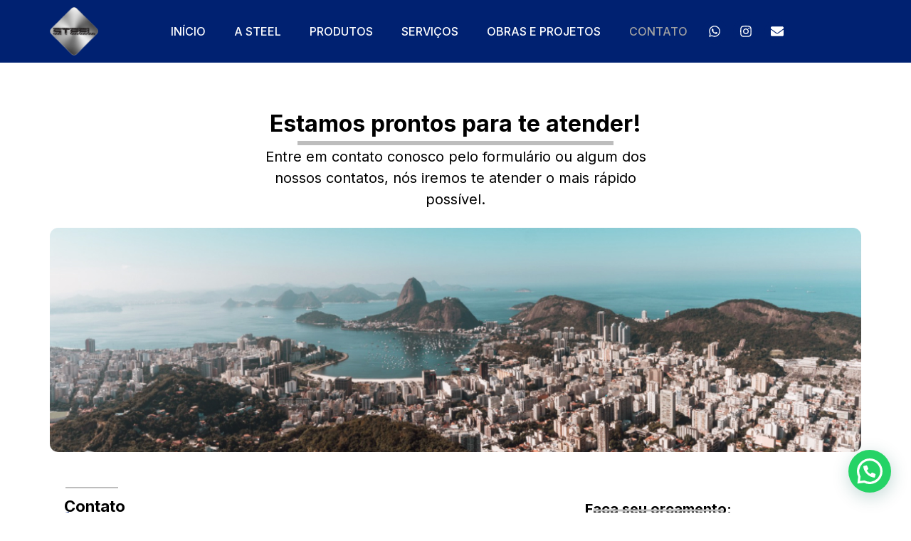

--- FILE ---
content_type: text/css
request_url: https://steelprojetos.com.br/wp-content/uploads/elementor/css/post-5.css?ver=1716904063
body_size: -3
content:
.elementor-kit-5{--e-global-color-primary:#002171;--e-global-color-secondary:#2F2F2F;--e-global-color-text:#000000;--e-global-color-accent:#FFFFFF;--e-global-typography-primary-font-family:"Inter";--e-global-typography-primary-font-size:32px;--e-global-typography-primary-font-weight:700;--e-global-typography-secondary-font-family:"Inter";--e-global-typography-secondary-font-size:22px;--e-global-typography-secondary-font-weight:700;--e-global-typography-text-font-family:"Inter";--e-global-typography-text-font-size:18px;--e-global-typography-text-font-weight:400;--e-global-typography-accent-font-family:"Inter";--e-global-typography-accent-font-size:24px;--e-global-typography-accent-font-weight:700;--e-global-typography-737b299-font-family:"Inter";--e-global-typography-737b299-font-size:14px;}.elementor-section.elementor-section-boxed > .elementor-container{max-width:1140px;}.e-con{--container-max-width:1140px;}.elementor-widget:not(:last-child){margin-block-end:20px;}.elementor-element{--widgets-spacing:20px 20px;}{}h1.entry-title{display:var(--page-title-display);}.elementor-kit-5 e-page-transition{background-color:#FFBC7D;}.site-header{padding-inline-end:0px;padding-inline-start:0px;}@media(max-width:1024px){.elementor-section.elementor-section-boxed > .elementor-container{max-width:1024px;}.e-con{--container-max-width:1024px;}}@media(max-width:767px){.elementor-section.elementor-section-boxed > .elementor-container{max-width:767px;}.e-con{--container-max-width:767px;}}

--- FILE ---
content_type: text/css
request_url: https://steelprojetos.com.br/wp-content/uploads/elementor/css/post-25.css?ver=1716928649
body_size: 1570
content:
.elementor-25 .elementor-element.elementor-element-83d36dc{--display:flex;--min-height:220px;--flex-direction:column;--container-widget-width:100%;--container-widget-height:initial;--container-widget-flex-grow:0;--container-widget-align-self:initial;--background-transition:0.3s;--margin-top:0px;--margin-bottom:0px;--margin-left:0px;--margin-right:0px;--padding-top:0px;--padding-bottom:0px;--padding-left:0px;--padding-right:0px;}.elementor-25 .elementor-element.elementor-element-83d36dc:not(.elementor-motion-effects-element-type-background), .elementor-25 .elementor-element.elementor-element-83d36dc > .elementor-motion-effects-container > .elementor-motion-effects-layer{background-image:url("https://steelprojetos.com.br/wp-content/uploads/2024/05/Elementos-Fundo-ctt.jpg");background-position:top center;background-repeat:no-repeat;background-size:cover;}.elementor-25 .elementor-element.elementor-element-83d36dc, .elementor-25 .elementor-element.elementor-element-83d36dc::before{--border-transition:0.3s;}.elementor-25 .elementor-element.elementor-element-449bf56{--display:flex;--background-transition:0.3s;--margin-top:60px;--margin-bottom:-30px;--margin-left:0px;--margin-right:0px;}.elementor-25 .elementor-element.elementor-element-a4f7fcc{text-align:center;}.elementor-25 .elementor-element.elementor-element-a4f7fcc .elementor-heading-title{color:#000000;font-family:"Inter", Sans-serif;font-size:32px;font-weight:700;}.elementor-25 .elementor-element.elementor-element-a5d5128{text-align:center;font-family:"Inter", Sans-serif;font-size:20px;font-weight:400;}.elementor-25 .elementor-element.elementor-element-a5d5128 > .elementor-widget-container{margin:15px 0px 0px 0px;}.elementor-25 .elementor-element.elementor-element-a7535d4 .elementor-icon-wrapper{text-align:center;}.elementor-25 .elementor-element.elementor-element-a7535d4 .elementor-icon{font-size:444px;}.elementor-25 .elementor-element.elementor-element-a7535d4 .elementor-icon svg{height:444px;}.elementor-25 .elementor-element.elementor-element-a7535d4 > .elementor-widget-container{margin:-330px 0px 0px 0px;}.elementor-25 .elementor-element.elementor-element-fcf0158 > .elementor-widget-container{margin:-90px 0px 0px 0px;}.elementor-25 .elementor-element.elementor-element-6b0101b{--display:flex;--min-height:496px;--flex-direction:row;--container-widget-width:initial;--container-widget-height:100%;--container-widget-flex-grow:1;--container-widget-align-self:stretch;--gap:0px 0px;--background-transition:0.3s;}.elementor-25 .elementor-element.elementor-element-2b1072c{--display:flex;--flex-direction:column;--container-widget-width:100%;--container-widget-height:initial;--container-widget-flex-grow:0;--container-widget-align-self:initial;--background-transition:0.3s;}.elementor-25 .elementor-element.elementor-element-2b1072c.e-con{--flex-grow:0;--flex-shrink:0;}.elementor-25 .elementor-element.elementor-element-96304fa{--display:flex;--background-transition:0.3s;--margin-top:30px;--margin-bottom:0px;--margin-left:0px;--margin-right:0px;}.elementor-25 .elementor-element.elementor-element-f333229{font-family:"Inter", Sans-serif;font-size:22px;font-weight:700;}.elementor-25 .elementor-element.elementor-element-e65e850 .elementor-icon-list-items:not(.elementor-inline-items) .elementor-icon-list-item:not(:last-child){padding-bottom:calc(10px/2);}.elementor-25 .elementor-element.elementor-element-e65e850 .elementor-icon-list-items:not(.elementor-inline-items) .elementor-icon-list-item:not(:first-child){margin-top:calc(10px/2);}.elementor-25 .elementor-element.elementor-element-e65e850 .elementor-icon-list-items.elementor-inline-items .elementor-icon-list-item{margin-right:calc(10px/2);margin-left:calc(10px/2);}.elementor-25 .elementor-element.elementor-element-e65e850 .elementor-icon-list-items.elementor-inline-items{margin-right:calc(-10px/2);margin-left:calc(-10px/2);}body.rtl .elementor-25 .elementor-element.elementor-element-e65e850 .elementor-icon-list-items.elementor-inline-items .elementor-icon-list-item:after{left:calc(-10px/2);}body:not(.rtl) .elementor-25 .elementor-element.elementor-element-e65e850 .elementor-icon-list-items.elementor-inline-items .elementor-icon-list-item:after{right:calc(-10px/2);}.elementor-25 .elementor-element.elementor-element-e65e850 .elementor-icon-list-icon i{transition:color 0.3s;}.elementor-25 .elementor-element.elementor-element-e65e850 .elementor-icon-list-icon svg{transition:fill 0.3s;}.elementor-25 .elementor-element.elementor-element-e65e850{--e-icon-list-icon-size:24px;--icon-vertical-offset:0px;}.elementor-25 .elementor-element.elementor-element-e65e850 .elementor-icon-list-item > .elementor-icon-list-text, .elementor-25 .elementor-element.elementor-element-e65e850 .elementor-icon-list-item > a{font-family:"Inter", Sans-serif;font-size:18px;font-weight:400;}.elementor-25 .elementor-element.elementor-element-e65e850 .elementor-icon-list-text{transition:color 0.3s;}.elementor-25 .elementor-element.elementor-element-e65e850 > .elementor-widget-container{margin:-25px 0px 0px 0px;}.elementor-25 .elementor-element.elementor-element-97ea630 .elementor-icon-wrapper{text-align:center;}.elementor-25 .elementor-element.elementor-element-97ea630 .elementor-icon{font-size:74px;}.elementor-25 .elementor-element.elementor-element-97ea630 .elementor-icon svg{height:74px;}.elementor-25 .elementor-element.elementor-element-97ea630 > .elementor-widget-container{margin:-133px 0px -40px 2px;}.elementor-25 .elementor-element.elementor-element-97ea630.elementor-element{--align-self:flex-start;}.elementor-25 .elementor-element.elementor-element-f67af90{--display:flex;--background-transition:0.3s;}.elementor-25 .elementor-element.elementor-element-947023e{font-family:"Inter", Sans-serif;font-size:22px;font-weight:700;}.elementor-25 .elementor-element.elementor-element-4ba8305 .elementor-icon-list-items:not(.elementor-inline-items) .elementor-icon-list-item:not(:last-child){padding-bottom:calc(10px/2);}.elementor-25 .elementor-element.elementor-element-4ba8305 .elementor-icon-list-items:not(.elementor-inline-items) .elementor-icon-list-item:not(:first-child){margin-top:calc(10px/2);}.elementor-25 .elementor-element.elementor-element-4ba8305 .elementor-icon-list-items.elementor-inline-items .elementor-icon-list-item{margin-right:calc(10px/2);margin-left:calc(10px/2);}.elementor-25 .elementor-element.elementor-element-4ba8305 .elementor-icon-list-items.elementor-inline-items{margin-right:calc(-10px/2);margin-left:calc(-10px/2);}body.rtl .elementor-25 .elementor-element.elementor-element-4ba8305 .elementor-icon-list-items.elementor-inline-items .elementor-icon-list-item:after{left:calc(-10px/2);}body:not(.rtl) .elementor-25 .elementor-element.elementor-element-4ba8305 .elementor-icon-list-items.elementor-inline-items .elementor-icon-list-item:after{right:calc(-10px/2);}.elementor-25 .elementor-element.elementor-element-4ba8305 .elementor-icon-list-icon i{transition:color 0.3s;}.elementor-25 .elementor-element.elementor-element-4ba8305 .elementor-icon-list-icon svg{transition:fill 0.3s;}.elementor-25 .elementor-element.elementor-element-4ba8305{--e-icon-list-icon-size:24px;--icon-vertical-offset:0px;}.elementor-25 .elementor-element.elementor-element-4ba8305 .elementor-icon-list-item > .elementor-icon-list-text, .elementor-25 .elementor-element.elementor-element-4ba8305 .elementor-icon-list-item > a{font-family:"Inter", Sans-serif;font-size:18px;font-weight:400;}.elementor-25 .elementor-element.elementor-element-4ba8305 .elementor-icon-list-text{transition:color 0.3s;}.elementor-25 .elementor-element.elementor-element-4ba8305 > .elementor-widget-container{margin:-25px 0px 0px 0px;}.elementor-25 .elementor-element.elementor-element-7221395 .elementor-icon-wrapper{text-align:center;}.elementor-25 .elementor-element.elementor-element-7221395 .elementor-icon{font-size:149px;}.elementor-25 .elementor-element.elementor-element-7221395 .elementor-icon svg{height:149px;}.elementor-25 .elementor-element.elementor-element-7221395 > .elementor-widget-container{margin:-133px 0px -40px 2px;}.elementor-25 .elementor-element.elementor-element-7221395.elementor-element{--align-self:flex-start;}.elementor-25 .elementor-element.elementor-element-17b6185{--display:flex;--background-transition:0.3s;}.elementor-25 .elementor-element.elementor-element-710e2a2{font-family:"Inter", Sans-serif;font-size:22px;font-weight:700;}.elementor-25 .elementor-element.elementor-element-c94b3d5 .elementor-icon-list-items:not(.elementor-inline-items) .elementor-icon-list-item:not(:last-child){padding-bottom:calc(10px/2);}.elementor-25 .elementor-element.elementor-element-c94b3d5 .elementor-icon-list-items:not(.elementor-inline-items) .elementor-icon-list-item:not(:first-child){margin-top:calc(10px/2);}.elementor-25 .elementor-element.elementor-element-c94b3d5 .elementor-icon-list-items.elementor-inline-items .elementor-icon-list-item{margin-right:calc(10px/2);margin-left:calc(10px/2);}.elementor-25 .elementor-element.elementor-element-c94b3d5 .elementor-icon-list-items.elementor-inline-items{margin-right:calc(-10px/2);margin-left:calc(-10px/2);}body.rtl .elementor-25 .elementor-element.elementor-element-c94b3d5 .elementor-icon-list-items.elementor-inline-items .elementor-icon-list-item:after{left:calc(-10px/2);}body:not(.rtl) .elementor-25 .elementor-element.elementor-element-c94b3d5 .elementor-icon-list-items.elementor-inline-items .elementor-icon-list-item:after{right:calc(-10px/2);}.elementor-25 .elementor-element.elementor-element-c94b3d5 .elementor-icon-list-item:hover .elementor-icon-list-icon i{color:#A3A3A3;}.elementor-25 .elementor-element.elementor-element-c94b3d5 .elementor-icon-list-item:hover .elementor-icon-list-icon svg{fill:#A3A3A3;}.elementor-25 .elementor-element.elementor-element-c94b3d5 .elementor-icon-list-icon i{transition:color 0.3s;}.elementor-25 .elementor-element.elementor-element-c94b3d5 .elementor-icon-list-icon svg{transition:fill 0.3s;}.elementor-25 .elementor-element.elementor-element-c94b3d5{--e-icon-list-icon-size:24px;--e-icon-list-icon-align:left;--e-icon-list-icon-margin:0 calc(var(--e-icon-list-icon-size, 1em) * 0.25) 0 0;--icon-vertical-offset:0px;}.elementor-25 .elementor-element.elementor-element-c94b3d5 .elementor-icon-list-item > .elementor-icon-list-text, .elementor-25 .elementor-element.elementor-element-c94b3d5 .elementor-icon-list-item > a{font-family:"Inter", Sans-serif;font-size:18px;font-weight:400;}.elementor-25 .elementor-element.elementor-element-c94b3d5 .elementor-icon-list-item:hover .elementor-icon-list-text{color:#A3A3A3;}.elementor-25 .elementor-element.elementor-element-c94b3d5 .elementor-icon-list-text{transition:color 0.3s;}.elementor-25 .elementor-element.elementor-element-c94b3d5 > .elementor-widget-container{margin:-25px 0px 0px 0px;}.elementor-25 .elementor-element.elementor-element-c94b3d5.elementor-element{--align-self:flex-start;}.elementor-25 .elementor-element.elementor-element-dfddb0c .elementor-icon-wrapper{text-align:center;}.elementor-25 .elementor-element.elementor-element-dfddb0c .elementor-icon{font-size:127px;}.elementor-25 .elementor-element.elementor-element-dfddb0c .elementor-icon svg{height:127px;}.elementor-25 .elementor-element.elementor-element-dfddb0c > .elementor-widget-container{margin:-195px 0px -40px 2px;}.elementor-25 .elementor-element.elementor-element-dfddb0c.elementor-element{--align-self:flex-start;}.elementor-25 .elementor-element.elementor-element-01db0c2{--display:flex;--align-items:flex-end;--container-widget-width:calc( ( 1 - var( --container-widget-flex-grow ) ) * 100% );--background-transition:0.3s;}.elementor-25 .elementor-element.elementor-element-0efabba{--display:flex;--flex-direction:column;--container-widget-width:100%;--container-widget-height:initial;--container-widget-flex-grow:0;--container-widget-align-self:initial;--background-transition:0.3s;--margin-top:40px;--margin-bottom:0px;--margin-left:0px;--margin-right:0px;}.elementor-25 .elementor-element.elementor-element-0efabba.e-con{--flex-grow:0;--flex-shrink:0;}.elementor-25 .elementor-element.elementor-element-7b4ac2e{text-align:center;}.elementor-25 .elementor-element.elementor-element-7b4ac2e .elementor-heading-title{color:#000000;font-family:"Inter", Sans-serif;font-size:20px;font-weight:700;}.elementor-25 .elementor-element.elementor-element-7b4ac2e > .elementor-widget-container{margin:0px 0px 15px 0px;}.elementor-25 .elementor-element.elementor-element-044eb1e .elementor-icon-wrapper{text-align:center;}.elementor-25 .elementor-element.elementor-element-044eb1e .elementor-icon{font-size:184px;}.elementor-25 .elementor-element.elementor-element-044eb1e .elementor-icon svg{height:184px;}.elementor-25 .elementor-element.elementor-element-044eb1e > .elementor-widget-container{margin:-115px 0px -80px 0px;}.elementor-25 .elementor-element.elementor-element-3cb4a29 > .elementor-widget-container{margin:-15px 0px 0px 0px;}.elementor-25 .elementor-element.elementor-element-1b6a5d5{--display:flex;--min-height:496px;--flex-direction:row;--container-widget-width:initial;--container-widget-height:100%;--container-widget-flex-grow:1;--container-widget-align-self:stretch;--gap:0px 0px;--background-transition:0.3s;}.elementor-25 .elementor-element.elementor-element-081082c{--display:flex;--align-items:flex-end;--container-widget-width:calc( ( 1 - var( --container-widget-flex-grow ) ) * 100% );--background-transition:0.3s;}.elementor-25 .elementor-element.elementor-element-aee46c6{--display:flex;--flex-direction:column;--container-widget-width:100%;--container-widget-height:initial;--container-widget-flex-grow:0;--container-widget-align-self:initial;--background-transition:0.3s;--margin-top:40px;--margin-bottom:0px;--margin-left:0px;--margin-right:0px;}.elementor-25 .elementor-element.elementor-element-aee46c6.e-con{--flex-grow:0;--flex-shrink:0;}.elementor-25 .elementor-element.elementor-element-b858503{text-align:center;}.elementor-25 .elementor-element.elementor-element-b858503 .elementor-heading-title{color:#000000;font-family:"Inter", Sans-serif;font-size:20px;font-weight:700;}.elementor-25 .elementor-element.elementor-element-b858503 > .elementor-widget-container{margin:0px 0px 15px 0px;}.elementor-25 .elementor-element.elementor-element-2ad3687 .elementor-icon-wrapper{text-align:center;}.elementor-25 .elementor-element.elementor-element-2ad3687 .elementor-icon{font-size:184px;}.elementor-25 .elementor-element.elementor-element-2ad3687 .elementor-icon svg{height:184px;}.elementor-25 .elementor-element.elementor-element-2ad3687 > .elementor-widget-container{margin:-115px 0px -80px 0px;}.elementor-25 .elementor-element.elementor-element-8b6bec3 > .elementor-widget-container{margin:-15px 0px 0px 0px;}.elementor-25 .elementor-element.elementor-element-1b9922b{--display:flex;--flex-direction:column;--container-widget-width:100%;--container-widget-height:initial;--container-widget-flex-grow:0;--container-widget-align-self:initial;--background-transition:0.3s;}.elementor-25 .elementor-element.elementor-element-1b9922b.e-con{--flex-grow:0;--flex-shrink:0;}.elementor-25 .elementor-element.elementor-element-43063c8{--display:flex;--background-transition:0.3s;--margin-top:30px;--margin-bottom:0px;--margin-left:0px;--margin-right:0px;}.elementor-25 .elementor-element.elementor-element-734ef25{font-family:"Inter", Sans-serif;font-size:22px;font-weight:700;}.elementor-25 .elementor-element.elementor-element-eafb31b .elementor-icon-list-items:not(.elementor-inline-items) .elementor-icon-list-item:not(:last-child){padding-bottom:calc(10px/2);}.elementor-25 .elementor-element.elementor-element-eafb31b .elementor-icon-list-items:not(.elementor-inline-items) .elementor-icon-list-item:not(:first-child){margin-top:calc(10px/2);}.elementor-25 .elementor-element.elementor-element-eafb31b .elementor-icon-list-items.elementor-inline-items .elementor-icon-list-item{margin-right:calc(10px/2);margin-left:calc(10px/2);}.elementor-25 .elementor-element.elementor-element-eafb31b .elementor-icon-list-items.elementor-inline-items{margin-right:calc(-10px/2);margin-left:calc(-10px/2);}body.rtl .elementor-25 .elementor-element.elementor-element-eafb31b .elementor-icon-list-items.elementor-inline-items .elementor-icon-list-item:after{left:calc(-10px/2);}body:not(.rtl) .elementor-25 .elementor-element.elementor-element-eafb31b .elementor-icon-list-items.elementor-inline-items .elementor-icon-list-item:after{right:calc(-10px/2);}.elementor-25 .elementor-element.elementor-element-eafb31b .elementor-icon-list-icon i{transition:color 0.3s;}.elementor-25 .elementor-element.elementor-element-eafb31b .elementor-icon-list-icon svg{transition:fill 0.3s;}.elementor-25 .elementor-element.elementor-element-eafb31b{--e-icon-list-icon-size:24px;--icon-vertical-offset:0px;}.elementor-25 .elementor-element.elementor-element-eafb31b .elementor-icon-list-item > .elementor-icon-list-text, .elementor-25 .elementor-element.elementor-element-eafb31b .elementor-icon-list-item > a{font-family:"Inter", Sans-serif;font-size:18px;font-weight:400;}.elementor-25 .elementor-element.elementor-element-eafb31b .elementor-icon-list-text{transition:color 0.3s;}.elementor-25 .elementor-element.elementor-element-eafb31b > .elementor-widget-container{margin:-25px 0px 0px 0px;}.elementor-25 .elementor-element.elementor-element-e26f4ef .elementor-icon-wrapper{text-align:center;}.elementor-25 .elementor-element.elementor-element-e26f4ef .elementor-icon{font-size:74px;}.elementor-25 .elementor-element.elementor-element-e26f4ef .elementor-icon svg{height:74px;}.elementor-25 .elementor-element.elementor-element-e26f4ef > .elementor-widget-container{margin:-133px 0px -40px 2px;}.elementor-25 .elementor-element.elementor-element-e26f4ef.elementor-element{--align-self:flex-start;}.elementor-25 .elementor-element.elementor-element-251ab85{--display:flex;--background-transition:0.3s;}.elementor-25 .elementor-element.elementor-element-66e2474{font-family:"Inter", Sans-serif;font-size:22px;font-weight:700;}.elementor-25 .elementor-element.elementor-element-6e30785 .elementor-icon-list-items:not(.elementor-inline-items) .elementor-icon-list-item:not(:last-child){padding-bottom:calc(10px/2);}.elementor-25 .elementor-element.elementor-element-6e30785 .elementor-icon-list-items:not(.elementor-inline-items) .elementor-icon-list-item:not(:first-child){margin-top:calc(10px/2);}.elementor-25 .elementor-element.elementor-element-6e30785 .elementor-icon-list-items.elementor-inline-items .elementor-icon-list-item{margin-right:calc(10px/2);margin-left:calc(10px/2);}.elementor-25 .elementor-element.elementor-element-6e30785 .elementor-icon-list-items.elementor-inline-items{margin-right:calc(-10px/2);margin-left:calc(-10px/2);}body.rtl .elementor-25 .elementor-element.elementor-element-6e30785 .elementor-icon-list-items.elementor-inline-items .elementor-icon-list-item:after{left:calc(-10px/2);}body:not(.rtl) .elementor-25 .elementor-element.elementor-element-6e30785 .elementor-icon-list-items.elementor-inline-items .elementor-icon-list-item:after{right:calc(-10px/2);}.elementor-25 .elementor-element.elementor-element-6e30785 .elementor-icon-list-icon i{transition:color 0.3s;}.elementor-25 .elementor-element.elementor-element-6e30785 .elementor-icon-list-icon svg{transition:fill 0.3s;}.elementor-25 .elementor-element.elementor-element-6e30785{--e-icon-list-icon-size:24px;--icon-vertical-offset:0px;}.elementor-25 .elementor-element.elementor-element-6e30785 .elementor-icon-list-item > .elementor-icon-list-text, .elementor-25 .elementor-element.elementor-element-6e30785 .elementor-icon-list-item > a{font-family:"Inter", Sans-serif;font-size:18px;font-weight:400;}.elementor-25 .elementor-element.elementor-element-6e30785 .elementor-icon-list-text{transition:color 0.3s;}.elementor-25 .elementor-element.elementor-element-6e30785 > .elementor-widget-container{margin:-25px 0px 0px 0px;}.elementor-25 .elementor-element.elementor-element-00ab5a1 .elementor-icon-wrapper{text-align:center;}.elementor-25 .elementor-element.elementor-element-00ab5a1 .elementor-icon{font-size:149px;}.elementor-25 .elementor-element.elementor-element-00ab5a1 .elementor-icon svg{height:149px;}.elementor-25 .elementor-element.elementor-element-00ab5a1 > .elementor-widget-container{margin:-133px 0px -40px 2px;}.elementor-25 .elementor-element.elementor-element-00ab5a1.elementor-element{--align-self:flex-start;}.elementor-25 .elementor-element.elementor-element-7ada382{--display:flex;--background-transition:0.3s;}.elementor-25 .elementor-element.elementor-element-90b093d{font-family:"Inter", Sans-serif;font-size:22px;font-weight:700;}.elementor-25 .elementor-element.elementor-element-db94566 .elementor-icon-list-items:not(.elementor-inline-items) .elementor-icon-list-item:not(:last-child){padding-bottom:calc(10px/2);}.elementor-25 .elementor-element.elementor-element-db94566 .elementor-icon-list-items:not(.elementor-inline-items) .elementor-icon-list-item:not(:first-child){margin-top:calc(10px/2);}.elementor-25 .elementor-element.elementor-element-db94566 .elementor-icon-list-items.elementor-inline-items .elementor-icon-list-item{margin-right:calc(10px/2);margin-left:calc(10px/2);}.elementor-25 .elementor-element.elementor-element-db94566 .elementor-icon-list-items.elementor-inline-items{margin-right:calc(-10px/2);margin-left:calc(-10px/2);}body.rtl .elementor-25 .elementor-element.elementor-element-db94566 .elementor-icon-list-items.elementor-inline-items .elementor-icon-list-item:after{left:calc(-10px/2);}body:not(.rtl) .elementor-25 .elementor-element.elementor-element-db94566 .elementor-icon-list-items.elementor-inline-items .elementor-icon-list-item:after{right:calc(-10px/2);}.elementor-25 .elementor-element.elementor-element-db94566 .elementor-icon-list-item:hover .elementor-icon-list-icon i{color:#A3A3A3;}.elementor-25 .elementor-element.elementor-element-db94566 .elementor-icon-list-item:hover .elementor-icon-list-icon svg{fill:#A3A3A3;}.elementor-25 .elementor-element.elementor-element-db94566 .elementor-icon-list-icon i{transition:color 0.3s;}.elementor-25 .elementor-element.elementor-element-db94566 .elementor-icon-list-icon svg{transition:fill 0.3s;}.elementor-25 .elementor-element.elementor-element-db94566{--e-icon-list-icon-size:24px;--e-icon-list-icon-align:left;--e-icon-list-icon-margin:0 calc(var(--e-icon-list-icon-size, 1em) * 0.25) 0 0;--icon-vertical-offset:0px;}.elementor-25 .elementor-element.elementor-element-db94566 .elementor-icon-list-icon{padding-right:0px;}.elementor-25 .elementor-element.elementor-element-db94566 .elementor-icon-list-item > .elementor-icon-list-text, .elementor-25 .elementor-element.elementor-element-db94566 .elementor-icon-list-item > a{font-family:"Inter", Sans-serif;font-size:18px;font-weight:400;}.elementor-25 .elementor-element.elementor-element-db94566 .elementor-icon-list-item:hover .elementor-icon-list-text{color:#A3A3A3;}.elementor-25 .elementor-element.elementor-element-db94566 .elementor-icon-list-text{transition:color 0.3s;}.elementor-25 .elementor-element.elementor-element-db94566 > .elementor-widget-container{margin:-25px 0px 0px 0px;}.elementor-25 .elementor-element.elementor-element-db94566.elementor-element{--align-self:flex-start;}.elementor-25 .elementor-element.elementor-element-5b36aa2 .elementor-icon-wrapper{text-align:center;}.elementor-25 .elementor-element.elementor-element-5b36aa2 .elementor-icon{font-size:127px;}.elementor-25 .elementor-element.elementor-element-5b36aa2 .elementor-icon svg{height:127px;}.elementor-25 .elementor-element.elementor-element-5b36aa2 > .elementor-widget-container{margin:-195px 0px -40px 2px;}.elementor-25 .elementor-element.elementor-element-5b36aa2.elementor-element{--align-self:flex-start;}:root{--page-title-display:none;}@media(max-width:1024px){.elementor-25 .elementor-element.elementor-element-97ea630 .elementor-icon-wrapper{text-align:left;}.elementor-25 .elementor-element.elementor-element-97ea630 > .elementor-widget-container{margin:-133px 0px 0px 0px;}.elementor-25 .elementor-element.elementor-element-7221395 .elementor-icon-wrapper{text-align:left;}.elementor-25 .elementor-element.elementor-element-7221395 > .elementor-widget-container{margin:-160px 0px 0px 0px;}.elementor-25 .elementor-element.elementor-element-dfddb0c .elementor-icon-wrapper{text-align:left;}.elementor-25 .elementor-element.elementor-element-dfddb0c > .elementor-widget-container{margin:-195px 0px 0px 0px;}.elementor-25 .elementor-element.elementor-element-e26f4ef .elementor-icon-wrapper{text-align:left;}.elementor-25 .elementor-element.elementor-element-e26f4ef > .elementor-widget-container{margin:-133px 0px 0px 0px;}.elementor-25 .elementor-element.elementor-element-00ab5a1 .elementor-icon-wrapper{text-align:left;}.elementor-25 .elementor-element.elementor-element-00ab5a1 > .elementor-widget-container{margin:-160px 0px 0px 0px;}.elementor-25 .elementor-element.elementor-element-5b36aa2 .elementor-icon-wrapper{text-align:left;}.elementor-25 .elementor-element.elementor-element-5b36aa2 > .elementor-widget-container{margin:-195px 0px 0px 0px;}}@media(min-width:768px){.elementor-25 .elementor-element.elementor-element-449bf56{--content-width:594px;}.elementor-25 .elementor-element.elementor-element-2b1072c{--width:50%;}.elementor-25 .elementor-element.elementor-element-0efabba{--width:100%;}.elementor-25 .elementor-element.elementor-element-aee46c6{--width:100%;}.elementor-25 .elementor-element.elementor-element-1b9922b{--width:50%;}}@media(max-width:767px){.elementor-25 .elementor-element.elementor-element-a4f7fcc .elementor-heading-title{font-size:22px;}.elementor-25 .elementor-element.elementor-element-a5d5128{font-size:16px;}.elementor-25 .elementor-element.elementor-element-a5d5128 > .elementor-widget-container{margin:20px 0px 0px 0px;padding:0px 5px 0px 5px;}.elementor-25 .elementor-element.elementor-element-a7535d4 .elementor-icon-wrapper{text-align:center;}.elementor-25 .elementor-element.elementor-element-a7535d4 .elementor-icon{font-size:270px;}.elementor-25 .elementor-element.elementor-element-a7535d4 .elementor-icon svg{height:270px;}.elementor-25 .elementor-element.elementor-element-a7535d4 > .elementor-widget-container{margin:-265px 0px 0px 0px;}.elementor-25 .elementor-element.elementor-element-a7535d4.elementor-element{--align-self:center;}.elementor-25 .elementor-element.elementor-element-fcf0158 > .elementor-widget-container{margin:-20px 0px 0px 0px;padding:0px 5px 0px 5px;border-radius:0px 0px 0px 0px;}.elementor-25 .elementor-element.elementor-element-4ba8305 > .elementor-widget-container{margin:-25px 0px 0px 0px;padding:0px 50px 0px 0px;}.elementor-25 .elementor-element.elementor-element-aee46c6{--margin-top:0px;--margin-bottom:0px;--margin-left:0px;--margin-right:0px;}.elementor-25 .elementor-element.elementor-element-1b9922b{--align-items:center;--container-widget-width:calc( ( 1 - var( --container-widget-flex-grow ) ) * 100% );--margin-top:-30px;--margin-bottom:0px;--margin-left:0px;--margin-right:0px;}.elementor-25 .elementor-element.elementor-element-43063c8{--align-items:center;--container-widget-width:calc( ( 1 - var( --container-widget-flex-grow ) ) * 100% );}.elementor-25 .elementor-element.elementor-element-e26f4ef .elementor-icon-wrapper{text-align:center;}.elementor-25 .elementor-element.elementor-element-e26f4ef > .elementor-widget-container{margin:-133px 0px 0px 0px;}.elementor-25 .elementor-element.elementor-element-e26f4ef.elementor-element{--align-self:center;}.elementor-25 .elementor-element.elementor-element-251ab85{--align-items:center;--container-widget-width:calc( ( 1 - var( --container-widget-flex-grow ) ) * 100% );}.elementor-25 .elementor-element.elementor-element-6e30785 .elementor-icon-list-items:not(.elementor-inline-items) .elementor-icon-list-item:not(:last-child){padding-bottom:calc(10px/2);}.elementor-25 .elementor-element.elementor-element-6e30785 .elementor-icon-list-items:not(.elementor-inline-items) .elementor-icon-list-item:not(:first-child){margin-top:calc(10px/2);}.elementor-25 .elementor-element.elementor-element-6e30785 .elementor-icon-list-items.elementor-inline-items .elementor-icon-list-item{margin-right:calc(10px/2);margin-left:calc(10px/2);}.elementor-25 .elementor-element.elementor-element-6e30785 .elementor-icon-list-items.elementor-inline-items{margin-right:calc(-10px/2);margin-left:calc(-10px/2);}body.rtl .elementor-25 .elementor-element.elementor-element-6e30785 .elementor-icon-list-items.elementor-inline-items .elementor-icon-list-item:after{left:calc(-10px/2);}body:not(.rtl) .elementor-25 .elementor-element.elementor-element-6e30785 .elementor-icon-list-items.elementor-inline-items .elementor-icon-list-item:after{right:calc(-10px/2);}.elementor-25 .elementor-element.elementor-element-6e30785{--e-icon-list-icon-align:right;--e-icon-list-icon-margin:0 0 0 calc(var(--e-icon-list-icon-size, 1em) * 0.25);}.elementor-25 .elementor-element.elementor-element-6e30785 > .elementor-widget-container{margin:-25px 0px 0px 0px;padding:0px 50px 0px 0px;}.elementor-25 .elementor-element.elementor-element-00ab5a1 .elementor-icon-wrapper{text-align:center;}.elementor-25 .elementor-element.elementor-element-00ab5a1 > .elementor-widget-container{margin:-160px 0px 0px 0px;}.elementor-25 .elementor-element.elementor-element-00ab5a1.elementor-element{--align-self:center;}.elementor-25 .elementor-element.elementor-element-7ada382{--align-items:center;--container-widget-width:calc( ( 1 - var( --container-widget-flex-grow ) ) * 100% );}.elementor-25 .elementor-element.elementor-element-90b093d.elementor-element{--align-self:center;}.elementor-25 .elementor-element.elementor-element-db94566 .elementor-icon-list-items:not(.elementor-inline-items) .elementor-icon-list-item:not(:last-child){padding-bottom:calc(10px/2);}.elementor-25 .elementor-element.elementor-element-db94566 .elementor-icon-list-items:not(.elementor-inline-items) .elementor-icon-list-item:not(:first-child){margin-top:calc(10px/2);}.elementor-25 .elementor-element.elementor-element-db94566 .elementor-icon-list-items.elementor-inline-items .elementor-icon-list-item{margin-right:calc(10px/2);margin-left:calc(10px/2);}.elementor-25 .elementor-element.elementor-element-db94566 .elementor-icon-list-items.elementor-inline-items{margin-right:calc(-10px/2);margin-left:calc(-10px/2);}body.rtl .elementor-25 .elementor-element.elementor-element-db94566 .elementor-icon-list-items.elementor-inline-items .elementor-icon-list-item:after{left:calc(-10px/2);}body:not(.rtl) .elementor-25 .elementor-element.elementor-element-db94566 .elementor-icon-list-items.elementor-inline-items .elementor-icon-list-item:after{right:calc(-10px/2);}.elementor-25 .elementor-element.elementor-element-db94566{--e-icon-list-icon-size:24px;--e-icon-list-icon-align:left;--e-icon-list-icon-margin:0 calc(var(--e-icon-list-icon-size, 1em) * 0.25) 0 0;--icon-vertical-align:center;--icon-vertical-offset:0px;}.elementor-25 .elementor-element.elementor-element-db94566.elementor-element{--align-self:center;}.elementor-25 .elementor-element.elementor-element-5b36aa2 .elementor-icon-wrapper{text-align:center;}.elementor-25 .elementor-element.elementor-element-5b36aa2 > .elementor-widget-container{margin:-195px 0px 0px 0px;}.elementor-25 .elementor-element.elementor-element-5b36aa2.elementor-element{--align-self:center;}}

--- FILE ---
content_type: text/css
request_url: https://steelprojetos.com.br/wp-content/uploads/elementor/css/post-113.css?ver=1716904064
body_size: 445
content:
.elementor-113 .elementor-element.elementor-element-69a23b0{--display:flex;--flex-direction:row;--container-widget-width:initial;--container-widget-height:100%;--container-widget-flex-grow:1;--container-widget-align-self:stretch;--background-transition:0.3s;}.elementor-113 .elementor-element.elementor-element-69a23b0:not(.elementor-motion-effects-element-type-background), .elementor-113 .elementor-element.elementor-element-69a23b0 > .elementor-motion-effects-container > .elementor-motion-effects-layer{background-color:#002171;}.elementor-113 .elementor-element.elementor-element-69a23b0, .elementor-113 .elementor-element.elementor-element-69a23b0::before{--border-transition:0.3s;}.elementor-113 .elementor-element.elementor-element-77021cb{text-align:left;}.elementor-113 .elementor-element.elementor-element-77021cb img{width:45%;}.elementor-113 .elementor-element.elementor-element-926b17b .elementor-repeater-item-e3f0097.elementor-social-icon{background-color:#002171;}.elementor-113 .elementor-element.elementor-element-926b17b .elementor-repeater-item-e3f0097.elementor-social-icon i{color:#FFFFFF;}.elementor-113 .elementor-element.elementor-element-926b17b .elementor-repeater-item-e3f0097.elementor-social-icon svg{fill:#FFFFFF;}.elementor-113 .elementor-element.elementor-element-926b17b .elementor-repeater-item-361d324.elementor-social-icon{background-color:#002171;}.elementor-113 .elementor-element.elementor-element-926b17b .elementor-repeater-item-361d324.elementor-social-icon i{color:#FFFFFF;}.elementor-113 .elementor-element.elementor-element-926b17b .elementor-repeater-item-361d324.elementor-social-icon svg{fill:#FFFFFF;}.elementor-113 .elementor-element.elementor-element-926b17b .elementor-repeater-item-11f35db.elementor-social-icon{background-color:#002171;}.elementor-113 .elementor-element.elementor-element-926b17b .elementor-repeater-item-11f35db.elementor-social-icon i{color:#FFFFFF;}.elementor-113 .elementor-element.elementor-element-926b17b .elementor-repeater-item-11f35db.elementor-social-icon svg{fill:#FFFFFF;}.elementor-113 .elementor-element.elementor-element-926b17b{--grid-template-columns:repeat(3, auto);--icon-size:18px;--grid-column-gap:8px;--grid-row-gap:0px;}.elementor-113 .elementor-element.elementor-element-926b17b .elementor-widget-container{text-align:center;}.elementor-113 .elementor-element.elementor-element-926b17b .elementor-social-icon{background-color:#FFFFFF;}.elementor-113 .elementor-element.elementor-element-926b17b .elementor-social-icon:hover i{color:#A3A3A3;}.elementor-113 .elementor-element.elementor-element-926b17b .elementor-social-icon:hover svg{fill:#A3A3A3;}.elementor-113 .elementor-element.elementor-element-926b17b.elementor-element{--align-self:center;--order:99999 /* order end hack */;}.elementor-113 .elementor-element.elementor-element-eb7dbd4 .elementor-menu-toggle{margin-left:auto;}.elementor-113 .elementor-element.elementor-element-eb7dbd4 .elementor-nav-menu .elementor-item{font-family:"Inter", Sans-serif;font-size:16px;font-weight:500;}.elementor-113 .elementor-element.elementor-element-eb7dbd4 .elementor-nav-menu--main .elementor-item{color:#FFFFFF;fill:#FFFFFF;padding-left:20px;padding-right:20px;padding-top:15px;padding-bottom:15px;}.elementor-113 .elementor-element.elementor-element-eb7dbd4 .elementor-nav-menu--main .elementor-item:hover,
					.elementor-113 .elementor-element.elementor-element-eb7dbd4 .elementor-nav-menu--main .elementor-item.elementor-item-active,
					.elementor-113 .elementor-element.elementor-element-eb7dbd4 .elementor-nav-menu--main .elementor-item.highlighted,
					.elementor-113 .elementor-element.elementor-element-eb7dbd4 .elementor-nav-menu--main .elementor-item:focus{color:#A3A3A3;fill:#A3A3A3;}.elementor-113 .elementor-element.elementor-element-eb7dbd4{--e-nav-menu-horizontal-menu-item-margin:calc( 0px / 2 );}.elementor-113 .elementor-element.elementor-element-eb7dbd4 .elementor-nav-menu--main:not(.elementor-nav-menu--layout-horizontal) .elementor-nav-menu > li:not(:last-child){margin-bottom:0px;}.elementor-113 .elementor-element.elementor-element-eb7dbd4 div.elementor-menu-toggle{color:#FFFFFF;}.elementor-113 .elementor-element.elementor-element-eb7dbd4 div.elementor-menu-toggle svg{fill:#FFFFFF;}.elementor-113 .elementor-element.elementor-element-eb7dbd4 > .elementor-widget-container{margin:0px 0px 0px 0px;padding:0px 0px 0px 0px;}.elementor-113 .elementor-element.elementor-element-eb7dbd4.elementor-element{--align-self:center;}@media(max-width:767px){.elementor-113 .elementor-element.elementor-element-69a23b0{--flex-direction:row;--container-widget-width:initial;--container-widget-height:100%;--container-widget-flex-grow:1;--container-widget-align-self:stretch;--margin-top:0px;--margin-bottom:0px;--margin-left:0px;--margin-right:0px;}.elementor-113 .elementor-element.elementor-element-77021cb > .elementor-widget-container{margin:0px -75px 0px 0px;padding:0px 0px 0px 10px;}.elementor-113 .elementor-element.elementor-element-926b17b .elementor-widget-container{text-align:center;}.elementor-113 .elementor-element.elementor-element-926b17b > .elementor-widget-container{margin:0px 0px 0px 5px;padding:0px 0px 0px 20px;}.elementor-113 .elementor-element.elementor-element-eb7dbd4 .elementor-nav-menu--dropdown{border-radius:5px 5px 5px 5px;}.elementor-113 .elementor-element.elementor-element-eb7dbd4 .elementor-nav-menu--dropdown li:first-child a{border-top-left-radius:5px;border-top-right-radius:5px;}.elementor-113 .elementor-element.elementor-element-eb7dbd4 .elementor-nav-menu--dropdown li:last-child a{border-bottom-right-radius:5px;border-bottom-left-radius:5px;}.elementor-113 .elementor-element.elementor-element-eb7dbd4 > .elementor-widget-container{margin:10px 0px 0px 20px;padding:0px 0px 0px 20px;}.elementor-113 .elementor-element.elementor-element-eb7dbd4.elementor-element{--align-self:center;--order:99999 /* order end hack */;}}

--- FILE ---
content_type: text/css
request_url: https://steelprojetos.com.br/wp-content/uploads/elementor/css/post-121.css?ver=1716904064
body_size: 1459
content:
.elementor-121 .elementor-element.elementor-element-2d54c688{--display:flex;--flex-direction:row;--container-widget-width:calc( ( 1 - var( --container-widget-flex-grow ) ) * 100% );--container-widget-height:100%;--container-widget-flex-grow:1;--container-widget-align-self:stretch;--justify-content:center;--align-items:stretch;--gap:0px 0px;--background-transition:0.3s;--padding-top:1%;--padding-bottom:1%;--padding-left:0%;--padding-right:0%;}.elementor-121 .elementor-element.elementor-element-2d54c688:not(.elementor-motion-effects-element-type-background), .elementor-121 .elementor-element.elementor-element-2d54c688 > .elementor-motion-effects-container > .elementor-motion-effects-layer{background-color:#002171;background-image:url("https://steelprojetos.com.br/wp-content/uploads/2024/05/BG-footer.jpg");background-position:center center;background-repeat:no-repeat;background-size:cover;}.elementor-121 .elementor-element.elementor-element-2d54c688, .elementor-121 .elementor-element.elementor-element-2d54c688::before{--border-transition:0.3s;}.elementor-121 .elementor-element.elementor-element-6b5294b{--display:flex;--flex-direction:row;--container-widget-width:initial;--container-widget-height:100%;--container-widget-flex-grow:1;--container-widget-align-self:stretch;--justify-content:center;--gap:143px 143px;--background-transition:0.3s;}.elementor-121 .elementor-element.elementor-element-6b5294b.e-con{--flex-grow:0;--flex-shrink:0;}.elementor-121 .elementor-element.elementor-element-c5f4677{--display:flex;--flex-direction:column;--container-widget-width:100%;--container-widget-height:initial;--container-widget-flex-grow:0;--container-widget-align-self:initial;--gap:50px 50px;--background-transition:0.3s;--margin-top:8px;--margin-bottom:0px;--margin-left:0px;--margin-right:0px;--padding-top:0%;--padding-bottom:0%;--padding-left:0%;--padding-right:0%;}.elementor-121 .elementor-element.elementor-element-c5f4677.e-con{--flex-grow:0;--flex-shrink:0;}.elementor-121 .elementor-element.elementor-element-8b74e16{text-align:left;}.elementor-121 .elementor-element.elementor-element-8b74e16 img{width:40%;}.elementor-121 .elementor-element.elementor-element-8b74e16 > .elementor-widget-container{margin:0px 0px -37px 0px;}.elementor-121 .elementor-element.elementor-element-cd1ffe5 .elementor-icon-wrapper{text-align:left;}.elementor-121 .elementor-element.elementor-element-cd1ffe5 .elementor-icon{font-size:76px;}.elementor-121 .elementor-element.elementor-element-cd1ffe5 .elementor-icon svg{height:76px;}.elementor-121 .elementor-element.elementor-element-cd1ffe5 > .elementor-widget-container{margin:-37px 0px -43px 0px;}.elementor-121 .elementor-element.elementor-element-23478e7a .elementor-image-box-wrapper{text-align:left;}.elementor-121 .elementor-element.elementor-element-23478e7a .elementor-image-box-title{color:#FFFFFF;font-family:"Inter", Sans-serif;font-size:0px;font-weight:600;text-transform:none;font-style:normal;text-decoration:none;line-height:1.2em;letter-spacing:0px;}.elementor-121 .elementor-element.elementor-element-23478e7a .elementor-image-box-description{color:#FFFFFF;font-family:"Inter", Sans-serif;font-size:14px;font-weight:300;text-transform:none;font-style:normal;text-decoration:none;line-height:1.5em;letter-spacing:0px;}.elementor-121 .elementor-element.elementor-element-23478e7a > .elementor-widget-container{margin:-36px 0px 0px 0px;}.elementor-121 .elementor-element.elementor-element-23478e7a{width:var( --container-widget-width, 112.545% );max-width:112.545%;--container-widget-width:112.545%;--container-widget-flex-grow:0;}.elementor-121 .elementor-element.elementor-element-23478e7a.elementor-element{--flex-grow:0;--flex-shrink:0;}.elementor-121 .elementor-element.elementor-element-b222123{color:#FFFFFF;font-family:"Inter", Sans-serif;font-size:14px;font-weight:400;}.elementor-121 .elementor-element.elementor-element-b222123 > .elementor-widget-container{margin:-45px 0px 0px 0px;}.elementor-121 .elementor-element.elementor-element-68e5a380{--display:flex;--flex-direction:column;--container-widget-width:calc( ( 1 - var( --container-widget-flex-grow ) ) * 100% );--container-widget-height:initial;--container-widget-flex-grow:0;--container-widget-align-self:initial;--align-items:center;--gap:20px 20px;--background-transition:0.3s;--margin-top:30px;--margin-bottom:0px;--margin-left:0px;--margin-right:0px;--padding-top:0px;--padding-bottom:0px;--padding-left:0px;--padding-right:0px;}.elementor-121 .elementor-element.elementor-element-68e5a380.e-con{--flex-grow:0;--flex-shrink:0;}.elementor-121 .elementor-element.elementor-element-d21084f{text-align:center;}.elementor-121 .elementor-element.elementor-element-d21084f .elementor-heading-title{color:#FFFFFF;font-family:"Inter", Sans-serif;font-size:24px;font-weight:700;text-transform:capitalize;font-style:normal;text-decoration:none;line-height:1.2em;letter-spacing:0px;}.elementor-121 .elementor-element.elementor-element-90f580a .elementor-icon-wrapper{text-align:center;}.elementor-121 .elementor-element.elementor-element-90f580a .elementor-icon{font-size:76px;}.elementor-121 .elementor-element.elementor-element-90f580a .elementor-icon svg{height:76px;}.elementor-121 .elementor-element.elementor-element-90f580a > .elementor-widget-container{margin:-53px 0px -46px 0px;}.elementor-121 .elementor-element.elementor-element-54e82e6 .elementor-icon-list-items:not(.elementor-inline-items) .elementor-icon-list-item:not(:last-child){padding-bottom:calc(5px/2);}.elementor-121 .elementor-element.elementor-element-54e82e6 .elementor-icon-list-items:not(.elementor-inline-items) .elementor-icon-list-item:not(:first-child){margin-top:calc(5px/2);}.elementor-121 .elementor-element.elementor-element-54e82e6 .elementor-icon-list-items.elementor-inline-items .elementor-icon-list-item{margin-right:calc(5px/2);margin-left:calc(5px/2);}.elementor-121 .elementor-element.elementor-element-54e82e6 .elementor-icon-list-items.elementor-inline-items{margin-right:calc(-5px/2);margin-left:calc(-5px/2);}body.rtl .elementor-121 .elementor-element.elementor-element-54e82e6 .elementor-icon-list-items.elementor-inline-items .elementor-icon-list-item:after{left:calc(-5px/2);}body:not(.rtl) .elementor-121 .elementor-element.elementor-element-54e82e6 .elementor-icon-list-items.elementor-inline-items .elementor-icon-list-item:after{right:calc(-5px/2);}.elementor-121 .elementor-element.elementor-element-54e82e6 .elementor-icon-list-icon i{color:#002171;transition:color 0.3s;}.elementor-121 .elementor-element.elementor-element-54e82e6 .elementor-icon-list-icon svg{fill:#002171;transition:fill 0.3s;}.elementor-121 .elementor-element.elementor-element-54e82e6{--e-icon-list-icon-size:14px;--icon-vertical-offset:0px;}.elementor-121 .elementor-element.elementor-element-54e82e6 .elementor-icon-list-item > .elementor-icon-list-text, .elementor-121 .elementor-element.elementor-element-54e82e6 .elementor-icon-list-item > a{font-family:"Inter", Sans-serif;font-size:16px;font-weight:400;text-transform:none;font-style:normal;text-decoration:none;line-height:1.5em;letter-spacing:0px;}.elementor-121 .elementor-element.elementor-element-54e82e6 .elementor-icon-list-text{color:#FFFFFF;transition:color 0.3s;}.elementor-121 .elementor-element.elementor-element-54e82e6 .elementor-icon-list-item:hover .elementor-icon-list-text{color:#A3A3A3;}.elementor-121 .elementor-element.elementor-element-54e82e6 > .elementor-widget-container{margin:-15px 0px 0px 0px;}.elementor-121 .elementor-element.elementor-element-624108ce{--display:flex;--flex-direction:column;--container-widget-width:100%;--container-widget-height:initial;--container-widget-flex-grow:0;--container-widget-align-self:initial;--gap:20px 20px;--background-transition:0.3s;--margin-top:30px;--margin-bottom:0px;--margin-left:0px;--margin-right:0px;--padding-top:0px;--padding-bottom:0px;--padding-left:0px;--padding-right:0px;}.elementor-121 .elementor-element.elementor-element-624108ce.e-con{--flex-grow:0;--flex-shrink:0;}.elementor-121 .elementor-element.elementor-element-137a4cd1{text-align:right;}.elementor-121 .elementor-element.elementor-element-137a4cd1 .elementor-heading-title{color:#FFFFFF;font-family:"Inter", Sans-serif;font-size:22px;font-weight:600;text-transform:capitalize;font-style:normal;text-decoration:none;line-height:1.2em;letter-spacing:0px;}.elementor-121 .elementor-element.elementor-element-a60c73a .elementor-icon-wrapper{text-align:right;}.elementor-121 .elementor-element.elementor-element-a60c73a .elementor-icon{font-size:70px;}.elementor-121 .elementor-element.elementor-element-a60c73a .elementor-icon svg{height:70px;}.elementor-121 .elementor-element.elementor-element-a60c73a > .elementor-widget-container{margin:-46px 0px -30px 0px;}.elementor-121 .elementor-element.elementor-element-9b237bc .elementor-icon-list-items:not(.elementor-inline-items) .elementor-icon-list-item:not(:last-child){padding-bottom:calc(16px/2);}.elementor-121 .elementor-element.elementor-element-9b237bc .elementor-icon-list-items:not(.elementor-inline-items) .elementor-icon-list-item:not(:first-child){margin-top:calc(16px/2);}.elementor-121 .elementor-element.elementor-element-9b237bc .elementor-icon-list-items.elementor-inline-items .elementor-icon-list-item{margin-right:calc(16px/2);margin-left:calc(16px/2);}.elementor-121 .elementor-element.elementor-element-9b237bc .elementor-icon-list-items.elementor-inline-items{margin-right:calc(-16px/2);margin-left:calc(-16px/2);}body.rtl .elementor-121 .elementor-element.elementor-element-9b237bc .elementor-icon-list-items.elementor-inline-items .elementor-icon-list-item:after{left:calc(-16px/2);}body:not(.rtl) .elementor-121 .elementor-element.elementor-element-9b237bc .elementor-icon-list-items.elementor-inline-items .elementor-icon-list-item:after{right:calc(-16px/2);}.elementor-121 .elementor-element.elementor-element-9b237bc .elementor-icon-list-icon i{color:#FFFFFF;transition:color 0.3s;}.elementor-121 .elementor-element.elementor-element-9b237bc .elementor-icon-list-icon svg{fill:#FFFFFF;transition:fill 0.3s;}.elementor-121 .elementor-element.elementor-element-9b237bc .elementor-icon-list-item:hover .elementor-icon-list-icon i{color:#A3A3A3;}.elementor-121 .elementor-element.elementor-element-9b237bc .elementor-icon-list-item:hover .elementor-icon-list-icon svg{fill:#A3A3A3;}.elementor-121 .elementor-element.elementor-element-9b237bc{--e-icon-list-icon-size:20px;--e-icon-list-icon-align:center;--e-icon-list-icon-margin:0 calc(var(--e-icon-list-icon-size, 1em) * 0.125);--icon-vertical-offset:0px;}.elementor-121 .elementor-element.elementor-element-9b237bc .elementor-icon-list-icon{padding-right:3px;}.elementor-121 .elementor-element.elementor-element-9b237bc .elementor-icon-list-item > .elementor-icon-list-text, .elementor-121 .elementor-element.elementor-element-9b237bc .elementor-icon-list-item > a{font-family:"Inter", Sans-serif;font-size:16px;font-weight:400;word-spacing:0px;}.elementor-121 .elementor-element.elementor-element-9b237bc .elementor-icon-list-text{color:#FFFFFF;transition:color 0.3s;}.elementor-121 .elementor-element.elementor-element-9b237bc .elementor-icon-list-item:hover .elementor-icon-list-text{color:#A3A3A3;}.elementor-121 .elementor-element.elementor-element-9b237bc > .elementor-widget-container{margin:-17px 0px 0px 0px;}.elementor-121 .elementor-element.elementor-element-31581900{--display:flex;--min-height:45px;--flex-direction:column;--container-widget-width:calc( ( 1 - var( --container-widget-flex-grow ) ) * 100% );--container-widget-height:initial;--container-widget-flex-grow:0;--container-widget-align-self:initial;--justify-content:center;--align-items:stretch;--gap:0px 0px;--background-transition:0.3s;--padding-top:0%;--padding-bottom:0%;--padding-left:8%;--padding-right:8%;}.elementor-121 .elementor-element.elementor-element-31581900:not(.elementor-motion-effects-element-type-background), .elementor-121 .elementor-element.elementor-element-31581900 > .elementor-motion-effects-container > .elementor-motion-effects-layer{background-color:#D9D9D9;}.elementor-121 .elementor-element.elementor-element-31581900, .elementor-121 .elementor-element.elementor-element-31581900::before{--border-transition:0.3s;}.elementor-121 .elementor-element.elementor-element-3ccfb441{text-align:center;}.elementor-121 .elementor-element.elementor-element-3ccfb441 .elementor-heading-title{color:#000000;font-family:"Inter", Sans-serif;font-size:14px;font-weight:400;text-transform:none;font-style:normal;text-decoration:none;line-height:1.5em;letter-spacing:0px;}@media(max-width:1024px){.elementor-121 .elementor-element.elementor-element-2d54c688{--flex-direction:column;--container-widget-width:100%;--container-widget-height:initial;--container-widget-flex-grow:0;--container-widget-align-self:initial;--justify-content:center;--flex-wrap:wrap;--padding-top:0%;--padding-bottom:3%;--padding-left:9%;--padding-right:0%;}.elementor-121 .elementor-element.elementor-element-6b5294b{--gap:150px 150px;--margin-top:0px;--margin-bottom:0px;--margin-left:-60px;--margin-right:0px;}.elementor-121 .elementor-element.elementor-element-6b5294b.e-con{--align-self:center;}.elementor-121 .elementor-element.elementor-element-c5f4677{--gap:30px 30px;--margin-top:4%;--margin-bottom:0%;--margin-left:0%;--margin-right:6%;--padding-top:0%;--padding-bottom:0%;--padding-left:0%;--padding-right:0%;}.elementor-121 .elementor-element.elementor-element-c5f4677.e-con{--align-self:flex-start;--order:-99999 /* order start hack */;}.elementor-121 .elementor-element.elementor-element-8b74e16 img{width:40%;}.elementor-121 .elementor-element.elementor-element-8b74e16 > .elementor-widget-container{margin:0px 0px 0px 0px;}.elementor-121 .elementor-element.elementor-element-cd1ffe5 .elementor-icon{font-size:75px;}.elementor-121 .elementor-element.elementor-element-cd1ffe5 .elementor-icon svg{height:75px;}.elementor-121 .elementor-element.elementor-element-cd1ffe5 > .elementor-widget-container{margin:-50px 0px -36px 0px;}.elementor-121 .elementor-element.elementor-element-23478e7a .elementor-image-box-title{font-size:45px;}.elementor-121 .elementor-element.elementor-element-23478e7a .elementor-image-box-description{font-size:14px;}.elementor-121 .elementor-element.elementor-element-b222123 > .elementor-widget-container{margin:-20px 0px 0px 0px;}.elementor-121 .elementor-element.elementor-element-68e5a380{--align-items:center;--container-widget-width:calc( ( 1 - var( --container-widget-flex-grow ) ) * 100% );--margin-top:0px;--margin-bottom:0px;--margin-left:-140px;--margin-right:-42px;}.elementor-121 .elementor-element.elementor-element-68e5a380.e-con{--align-self:center;}.elementor-121 .elementor-element.elementor-element-54e82e6 .elementor-icon-list-item > .elementor-icon-list-text, .elementor-121 .elementor-element.elementor-element-54e82e6 .elementor-icon-list-item > a{font-size:14px;}.elementor-121 .elementor-element.elementor-element-624108ce{--align-items:flex-start;--container-widget-width:calc( ( 1 - var( --container-widget-flex-grow ) ) * 100% );--margin-top:-25px;--margin-bottom:0px;--margin-left:-55px;--margin-right:0px;--padding-top:0%;--padding-bottom:0%;--padding-left:0%;--padding-right:0%;}.elementor-121 .elementor-element.elementor-element-624108ce.e-con{--align-self:center;--order:99999 /* order end hack */;}.elementor-121 .elementor-element.elementor-element-9b237bc.elementor-element{--align-self:flex-start;}.elementor-121 .elementor-element.elementor-element-31581900{--padding-top:0%;--padding-bottom:0%;--padding-left:5%;--padding-right:5%;}.elementor-121 .elementor-element.elementor-element-3ccfb441 .elementor-heading-title{font-size:14px;}}@media(max-width:767px){.elementor-121 .elementor-element.elementor-element-2d54c688{--padding-top:10%;--padding-bottom:10%;--padding-left:5%;--padding-right:5%;}.elementor-121 .elementor-element.elementor-element-6b5294b{--margin-top:0px;--margin-bottom:0px;--margin-left:0px;--margin-right:0px;}.elementor-121 .elementor-element.elementor-element-c5f4677{--margin-top:-5%;--margin-bottom:0%;--margin-left:0%;--margin-right:0%;--padding-top:0px;--padding-bottom:0px;--padding-left:0px;--padding-right:0px;}.elementor-121 .elementor-element.elementor-element-23478e7a .elementor-image-box-title{font-size:28px;line-height:1.1em;}.elementor-121 .elementor-element.elementor-element-68e5a380{--width:50%;--justify-content:center;--align-items:flex-start;--container-widget-width:calc( ( 1 - var( --container-widget-flex-grow ) ) * 100% );--margin-top:-30%;--margin-bottom:0%;--margin-left:0%;--margin-right:0%;}.elementor-121 .elementor-element.elementor-element-68e5a380.e-con{--align-self:flex-start;--flex-grow:1;--flex-shrink:0;}.elementor-121 .elementor-element.elementor-element-d21084f .elementor-heading-title{font-size:18px;}.elementor-121 .elementor-element.elementor-element-90f580a .elementor-icon{font-size:81px;}.elementor-121 .elementor-element.elementor-element-90f580a .elementor-icon svg{height:81px;}.elementor-121 .elementor-element.elementor-element-90f580a > .elementor-widget-container{margin:-53px 0px -63px 0px;}.elementor-121 .elementor-element.elementor-element-54e82e6 .elementor-icon-list-items:not(.elementor-inline-items) .elementor-icon-list-item:not(:last-child){padding-bottom:calc(8px/2);}.elementor-121 .elementor-element.elementor-element-54e82e6 .elementor-icon-list-items:not(.elementor-inline-items) .elementor-icon-list-item:not(:first-child){margin-top:calc(8px/2);}.elementor-121 .elementor-element.elementor-element-54e82e6 .elementor-icon-list-items.elementor-inline-items .elementor-icon-list-item{margin-right:calc(8px/2);margin-left:calc(8px/2);}.elementor-121 .elementor-element.elementor-element-54e82e6 .elementor-icon-list-items.elementor-inline-items{margin-right:calc(-8px/2);margin-left:calc(-8px/2);}body.rtl .elementor-121 .elementor-element.elementor-element-54e82e6 .elementor-icon-list-items.elementor-inline-items .elementor-icon-list-item:after{left:calc(-8px/2);}body:not(.rtl) .elementor-121 .elementor-element.elementor-element-54e82e6 .elementor-icon-list-items.elementor-inline-items .elementor-icon-list-item:after{right:calc(-8px/2);}.elementor-121 .elementor-element.elementor-element-624108ce{--margin-top:-25%;--margin-bottom:0%;--margin-left:0%;--margin-right:0%;--padding-top:0px;--padding-bottom:0px;--padding-left:0px;--padding-right:0px;}.elementor-121 .elementor-element.elementor-element-624108ce.e-con{--order:99999 /* order end hack */;}.elementor-121 .elementor-element.elementor-element-137a4cd1 .elementor-heading-title{font-size:18px;}.elementor-121 .elementor-element.elementor-element-a60c73a > .elementor-widget-container{margin:-47px 217px -71px 0px;}.elementor-121 .elementor-element.elementor-element-9b237bc .elementor-icon-list-item > .elementor-icon-list-text, .elementor-121 .elementor-element.elementor-element-9b237bc .elementor-icon-list-item > a{font-size:14px;}.elementor-121 .elementor-element.elementor-element-3ccfb441 .elementor-heading-title{font-size:10px;}}@media(min-width:768px){.elementor-121 .elementor-element.elementor-element-2d54c688{--width:100%;}.elementor-121 .elementor-element.elementor-element-c5f4677{--width:20%;}.elementor-121 .elementor-element.elementor-element-68e5a380{--width:38%;}.elementor-121 .elementor-element.elementor-element-624108ce{--width:14%;}}@media(max-width:1024px) and (min-width:768px){.elementor-121 .elementor-element.elementor-element-6b5294b{--width:691.422px;}.elementor-121 .elementor-element.elementor-element-c5f4677{--width:34.127%;}.elementor-121 .elementor-element.elementor-element-68e5a380{--width:30%;}.elementor-121 .elementor-element.elementor-element-624108ce{--width:25.58%;}}

--- FILE ---
content_type: text/css
request_url: https://steelprojetos.com.br/wp-content/uploads/elementor/css/post-283.css?ver=1716904064
body_size: 1706
content:
.elementor-283 .elementor-element.elementor-element-514847e{--display:flex;--flex-direction:column;--container-widget-width:100%;--container-widget-height:initial;--container-widget-flex-grow:0;--container-widget-align-self:initial;--background-transition:0.3s;}.elementor-283 .elementor-element.elementor-element-9a5bc49 .mf-input-required-indicator{color:#f00;}.elementor-283 .elementor-element.elementor-element-9a5bc49 .mf-input-wrapper .mf-input[aria-invalid="true"], .elementor-283 .elementor-element.elementor-element-9a5bc49 .mf-input-wrapper .mf-input.mf-invalid{border-color:#f00;}.elementor-283 .elementor-element.elementor-element-9a5bc49 .mf-error-message{color:#f00;}.elementor-283 .elementor-element.elementor-element-9a5bc49 .mf-input{padding:4px 0px 4px 15px;margin:0px 0px 0px 0px;border-radius:8px;}.elementor-283 .elementor-element.elementor-element-9a5bc49 .mf-input-file-upload-label{padding:4px 0px 4px 15px;margin:0px 0px 0px 0px;}.elementor-283 .elementor-element.elementor-element-9a5bc49 .mf-input-calculation-total{padding:4px 0px 4px 15px;margin:0px 0px 0px 0px;}.elementor-283 .elementor-element.elementor-element-9a5bc49 .mf_select__control, .elementor-283 .elementor-element.elementor-element-9a5bc49 .mf_multiselect__control .mf_multiselect__value-container, .elementor-283 .elementor-element.elementor-element-9a5bc49 .mf_multiselect__option, .elementor-283 .elementor-element.elementor-element-9a5bc49 .mf_multiselect__menu-notice--no-options{padding:4px 0px 4px 15px;}.elementor-283 .elementor-element.elementor-element-9a5bc49 .mf-input-wrapper .range-slider{padding:4px 0px 4px 15px;margin:0px 0px;}.elementor-283 .elementor-element.elementor-element-9a5bc49 .mf-input, .elementor-283 .elementor-element.elementor-element-9a5bc49 .elementor-283 .elementor-element.elementor-element-9a5bc49 .mf-input-wrapper .iti--separate-dial-code .iti__selected-flag, .elementor-283 .elementor-element.elementor-element-9a5bc49 .mf-input-wrapper .iti--separate-dial-code .iti__selected-dial-code{color:#000000;}.elementor-283 .elementor-element.elementor-element-9a5bc49 .irs--round .irs-bar, .elementor-283 .elementor-element.elementor-element-9a5bc49 .irs--round .irs-from, .elementor-283 .elementor-element.elementor-element-9a5bc49 .irs--round .irs-to, .elementor-283 .elementor-element.elementor-element-9a5bc49 .irs--round .irs-single{background-color:#000000;}.elementor-283 .elementor-element.elementor-element-9a5bc49 .irs--round .irs-handle{border-color:#000000;}.elementor-283 .elementor-element.elementor-element-9a5bc49 .irs--round .irs-from:before, .elementor-283 .elementor-element.elementor-element-9a5bc49 .irs--round .irs-to:before, .elementor-283 .elementor-element.elementor-element-9a5bc49 .irs--round .irs-single:before{border-top-color:#000000;}.elementor-283 .elementor-element.elementor-element-9a5bc49 .mf_select__single-value{color:#000000;}.elementor-283 .elementor-element.elementor-element-9a5bc49 .mf-input-wrapper{border-color:#000000;}.elementor-283 .elementor-element.elementor-element-9a5bc49 .mf-input-wrapper .input-range__track--active{background-color:#000000;}.elementor-283 .elementor-element.elementor-element-9a5bc49 .mf-input-wrapper .asRange .asRange-pointer .asRange-tip{background-color:#000000;border-color:#000000;}.elementor-283 .elementor-element.elementor-element-9a5bc49 .mf-input-file-upload-label, .elementor-283 .elementor-element.elementor-element-9a5bc49 .mf-input-calculation-total{color:#000000;}.elementor-283 .elementor-element.elementor-element-9a5bc49 .mf-input-file-upload-label svg path{stroke:#000000;fill:#000000;}.elementor-283 .elementor-element.elementor-element-9a5bc49 .mf_multiselect__multi-value__label, .elementor-283 .elementor-element.elementor-element-9a5bc49 .mf_multiselect__multi-value__remove,.elementor-283 .elementor-element.elementor-element-9a5bc49 .mf_multiselect__menu-notice--no-options{color:#000000;}.elementor-283 .elementor-element.elementor-element-9a5bc49 .mf-input, .elementor-283 .elementor-element.elementor-element-9a5bc49 .mf-input-file-upload-label, .elementor-283 .elementor-element.elementor-element-9a5bc49 .mf-input-wrapper .iti--separate-dial-code .iti__selected-flag, .elementor-283 .elementor-element.elementor-element-9a5bc49 .mf-input-calculation-total, .elementor-283 .elementor-element.elementor-element-9a5bc49 .mf-input-select > .mf_select__control, .elementor-283 .elementor-element.elementor-element-9a5bc49 .mf-input-multiselect .mf_multiselect__control, .elementor-283 .elementor-element.elementor-element-9a5bc49 .mf_multiselect__option{border-style:solid;border-width:1px 1px 1px 1px;border-color:#000000;}.elementor-283 .elementor-element.elementor-element-9a5bc49 .mf-input:hover, .elementor-283 .elementor-element.elementor-element-9a5bc49 .mf-input-wrapper:hover .iti--separate-dial-code .iti__selected-flag, .elementor-283 .elementor-element.elementor-element-9a5bc49 .mf-input-wrapper:hover .iti--separate-dial-code .iti__selected-dial-code{color:#000000;}.elementor-283 .elementor-element.elementor-element-9a5bc49 .irs--round .irs-handle:hover{border-color:#000000;}.elementor-283 .elementor-element.elementor-element-9a5bc49 .mf-input-file-upload-label:hover{color:#000000;}.elementor-283 .elementor-element.elementor-element-9a5bc49 .mf-input:hover .mf_select__single-value{color:#000000;}.elementor-283 .elementor-element.elementor-element-9a5bc49 .mf-file-upload-container:hover .mf-input-file-upload-label svg path{stroke:#000000;fill:#000000;}.elementor-283 .elementor-element.elementor-element-9a5bc49 .mf_multiselect__multi-value:hover .mf_multiselect__multi-value__label, .elementor-283 .elementor-element.elementor-element-9a5bc49 .mf_multiselect__multi-value:hover .mf_multiselect__multi-value__remove,.elementor-283 .elementor-element.elementor-element-9a5bc49 .mf_multiselect__menu-notice--no-options:hover{color:#000000;}.elementor-283 .elementor-element.elementor-element-9a5bc49 .mf-input:focus, .elementor-283 .elementor-element.elementor-element-9a5bc49 .mf-input-wrapper:focus .iti--separate-dial-code .iti__selected-flag, .elementor-283 .elementor-element.elementor-element-9a5bc49 .mf-input-wrapper:focus .iti--separate-dial-code .iti__selected-dial-code{color:#000000;}.elementor-283 .elementor-element.elementor-element-9a5bc49 .irs--round .irs-handle:focus{border-color:#000000;}.elementor-283 .elementor-element.elementor-element-9a5bc49 .mf-file-upload-container:focus .mf-input-file-upload-label, .elementor-283 .elementor-element.elementor-element-9a5bc49 .mf-file-upload-container:focus .mf-image-label, .elementor-283 .elementor-element.elementor-element-9a5bc49 .mf-input-calculation-total:focus{color:#000000;}.elementor-283 .elementor-element.elementor-element-9a5bc49 .mf-input > .mf_select__control--is-focused .mf_select__single-value{color:#000000;}.elementor-283 .elementor-element.elementor-element-9a5bc49 .mf-file-upload-container:focus .mf-input-file-upload-label svg path{stroke:#000000;fill:#000000;}.elementor-283 .elementor-element.elementor-element-9a5bc49 .mf-input-calculation-total:focus, .elementor-283 .elementor-element.elementor-element-9a5bc49 .mf_multiselect__option:focus, .elementor-283 .elementor-element.elementor-element-9a5bc49 .mf_multiselect__multi-value:focus .mf_multiselect__multi-value__label, .elementor-283 .elementor-element.elementor-element-9a5bc49 .mf_multiselect__multi-value:focus .mf_multiselect__multi-value__remove, .elementor-283 .elementor-element.elementor-element-9a5bc49 .mf_multiselect__menu-notice--no-options:focus{color:#000000;}.elementor-283 .elementor-element.elementor-element-9a5bc49 .mf-input, .elementor-283 .elementor-element.elementor-element-9a5bc49 .irs--round .irs-single, .elementor-283 .elementor-element.elementor-element-9a5bc49 .asRange .asRange-pointer .asRange-tip, .elementor-283 .elementor-element.elementor-element-9a5bc49 .mf-file-upload-container .mf-input-file-upload-label, .elementor-283 .elementor-element.elementor-element-9a5bc49 .mf-input-wrapper .iti--separate-dial-code .iti__selected-flag, .elementor-283 .elementor-element.elementor-element-9a5bc49 .mf-input-calculation-total, .elementor-283 .elementor-element.elementor-element-9a5bc49 .mf-input-wrapper .input-range__label-container{font-family:"Inter", Sans-serif;font-size:32px;font-weight:700;}.elementor-283 .elementor-element.elementor-element-9a5bc49 .input-range .input-range__track{border-radius:8px;}.elementor-283 .elementor-element.elementor-element-9a5bc49 .mf-file-upload-container .mf-input-file-upload-label, .elementor-283 .elementor-element.elementor-element-9a5bc49 .mf-input-wrapper .iti--separate-dial-code .iti__selected-flag, .elementor-283 .elementor-element.elementor-element-9a5bc49 .mf-input-calculation-total{border-radius:8px;}.elementor-283 .elementor-element.elementor-element-9a5bc49 .mf-input-select > .mf_select__control, .elementor-283 .elementor-element.elementor-element-9a5bc49 .mf-input-multiselect .mf_multiselect__control, .elementor-283 .elementor-element.elementor-element-9a5bc49 .mf_multiselect__option, .elementor-283 .elementor-element.elementor-element-9a5bc49 .mf_multiselect__multi-value__label, .elementor-283 .elementor-element.elementor-element-9a5bc49 .mf_multiselect__multi-value__remove, .elementor-283 .elementor-element.elementor-element-9a5bc49 .mf_multiselect__menu-notice--no-options {border-radius:8px;}.elementor-283 .elementor-element.elementor-element-9a5bc49 :is(.mf_select__placeholder, .mf_multiselect__placeholder, .text), 
							   .elementor-283 .elementor-element.elementor-element-9a5bc49 .mf-input::placeholder,
							   .elementor-283 .elementor-element.elementor-element-9a5bc49 .mf-time-input::before{font-family:"Inter", Sans-serif;font-size:16px;font-weight:400;}.elementor-283 .elementor-element.elementor-element-9a5bc49 .mf-input:not([type="submit"]):not([type="checkbox"]):not([type="radio"])::-webkit-input-placeholder{color:#949494;}.elementor-283 .elementor-element.elementor-element-9a5bc49 .mf-input:not([type="submit"]):not([type="checkbox"]):not([type="radio"])::-moz-placeholder{color:#949494;}.elementor-283 .elementor-element.elementor-element-9a5bc49 .mf-input:not([type="submit"]):not([type="checkbox"]):not([type="radio"]):-ms-input-placeholder{color:#949494;}.elementor-283 .elementor-element.elementor-element-9a5bc49 .mf-input:not([type="submit"]):not([type="checkbox"]):not([type="radio"]):-moz-placeholder{color:#949494;}.elementor-283 .elementor-element.elementor-element-9a5bc49 .mf-time-input::before{color:#949494;}.elementor-283 .elementor-element.elementor-element-9a5bc49 .mf-input::-webkit-input-placeholder{color:#949494;}.elementor-283 .elementor-element.elementor-element-9a5bc49 .mf-input::-moz-placeholder{color:#949494;}.elementor-283 .elementor-element.elementor-element-9a5bc49 .mf-input:-ms-input-placeholder{color:#949494;}.elementor-283 .elementor-element.elementor-element-9a5bc49 .mf-input:-moz-placeholder{color:#949494;}.elementor-283 .elementor-element.elementor-element-9a5bc49 :is(.mf_select__placeholder, .mf_multiselect__placeholder){color:#949494;}.elementor-283 .elementor-element.elementor-element-9a5bc49 > .elementor-widget-container{border-radius:1px 1px 1px 1px;}.elementor-283 .elementor-element.elementor-element-c2937b3 .mf-input-required-indicator{color:#f00;}.elementor-283 .elementor-element.elementor-element-c2937b3 .mf-input-wrapper .mf-input[aria-invalid="true"], .elementor-283 .elementor-element.elementor-element-c2937b3 .mf-input-wrapper .mf-input.mf-invalid{border-color:#f00;}.elementor-283 .elementor-element.elementor-element-c2937b3 .mf-error-message{color:#FF0000;}.elementor-283 .elementor-element.elementor-element-c2937b3 .mf-input{padding:4px 0px 4px 15px;margin:0px 0px 0px 0px;border-radius:8px;}.elementor-283 .elementor-element.elementor-element-c2937b3 .mf-input-file-upload-label{padding:4px 0px 4px 15px;margin:0px 0px 0px 0px;}.elementor-283 .elementor-element.elementor-element-c2937b3 .mf-input-calculation-total{padding:4px 0px 4px 15px;margin:0px 0px 0px 0px;}.elementor-283 .elementor-element.elementor-element-c2937b3 .mf_select__control, .elementor-283 .elementor-element.elementor-element-c2937b3 .mf_multiselect__control .mf_multiselect__value-container, .elementor-283 .elementor-element.elementor-element-c2937b3 .mf_multiselect__option, .elementor-283 .elementor-element.elementor-element-c2937b3 .mf_multiselect__menu-notice--no-options{padding:4px 0px 4px 15px;}.elementor-283 .elementor-element.elementor-element-c2937b3 .mf-input-wrapper .range-slider{padding:4px 0px 4px 15px;margin:0px 0px;}.elementor-283 .elementor-element.elementor-element-c2937b3 .mf-input, .elementor-283 .elementor-element.elementor-element-c2937b3 .elementor-283 .elementor-element.elementor-element-c2937b3 .mf-input-wrapper .iti--separate-dial-code .iti__selected-flag, .elementor-283 .elementor-element.elementor-element-c2937b3 .mf-input-wrapper .iti--separate-dial-code .iti__selected-dial-code{color:#000000;}.elementor-283 .elementor-element.elementor-element-c2937b3 .irs--round .irs-bar, .elementor-283 .elementor-element.elementor-element-c2937b3 .irs--round .irs-from, .elementor-283 .elementor-element.elementor-element-c2937b3 .irs--round .irs-to, .elementor-283 .elementor-element.elementor-element-c2937b3 .irs--round .irs-single{background-color:#000000;}.elementor-283 .elementor-element.elementor-element-c2937b3 .irs--round .irs-handle{border-color:#000000;}.elementor-283 .elementor-element.elementor-element-c2937b3 .irs--round .irs-from:before, .elementor-283 .elementor-element.elementor-element-c2937b3 .irs--round .irs-to:before, .elementor-283 .elementor-element.elementor-element-c2937b3 .irs--round .irs-single:before{border-top-color:#000000;}.elementor-283 .elementor-element.elementor-element-c2937b3 .mf_select__single-value{color:#000000;}.elementor-283 .elementor-element.elementor-element-c2937b3 .mf-input-wrapper{border-color:#000000;}.elementor-283 .elementor-element.elementor-element-c2937b3 .mf-input-wrapper .input-range__track--active{background-color:#000000;}.elementor-283 .elementor-element.elementor-element-c2937b3 .mf-input-wrapper .asRange .asRange-pointer .asRange-tip{background-color:#000000;border-color:#000000;}.elementor-283 .elementor-element.elementor-element-c2937b3 .mf-input-file-upload-label, .elementor-283 .elementor-element.elementor-element-c2937b3 .mf-input-calculation-total{color:#000000;}.elementor-283 .elementor-element.elementor-element-c2937b3 .mf-input-file-upload-label svg path{stroke:#000000;fill:#000000;}.elementor-283 .elementor-element.elementor-element-c2937b3 .mf_multiselect__multi-value__label, .elementor-283 .elementor-element.elementor-element-c2937b3 .mf_multiselect__multi-value__remove,.elementor-283 .elementor-element.elementor-element-c2937b3 .mf_multiselect__menu-notice--no-options{color:#000000;}.elementor-283 .elementor-element.elementor-element-c2937b3 .mf-input, .elementor-283 .elementor-element.elementor-element-c2937b3 .mf-input-file-upload-label, .elementor-283 .elementor-element.elementor-element-c2937b3 .mf-input-wrapper .iti--separate-dial-code .iti__selected-flag, .elementor-283 .elementor-element.elementor-element-c2937b3 .mf-input-calculation-total, .elementor-283 .elementor-element.elementor-element-c2937b3 .mf-input-select > .mf_select__control, .elementor-283 .elementor-element.elementor-element-c2937b3 .mf-input-multiselect .mf_multiselect__control, .elementor-283 .elementor-element.elementor-element-c2937b3 .mf_multiselect__option{border-style:solid;border-width:1px 1px 1px 1px;border-color:#000000;}.elementor-283 .elementor-element.elementor-element-c2937b3 .mf-input:hover, .elementor-283 .elementor-element.elementor-element-c2937b3 .mf-input-wrapper:hover .iti--separate-dial-code .iti__selected-flag, .elementor-283 .elementor-element.elementor-element-c2937b3 .mf-input-wrapper:hover .iti--separate-dial-code .iti__selected-dial-code{color:#000000;}.elementor-283 .elementor-element.elementor-element-c2937b3 .irs--round .irs-handle:hover{border-color:#000000;}.elementor-283 .elementor-element.elementor-element-c2937b3 .mf-input-file-upload-label:hover{color:#000000;}.elementor-283 .elementor-element.elementor-element-c2937b3 .mf-input:hover .mf_select__single-value{color:#000000;}.elementor-283 .elementor-element.elementor-element-c2937b3 .mf-file-upload-container:hover .mf-input-file-upload-label svg path{stroke:#000000;fill:#000000;}.elementor-283 .elementor-element.elementor-element-c2937b3 .mf_multiselect__multi-value:hover .mf_multiselect__multi-value__label, .elementor-283 .elementor-element.elementor-element-c2937b3 .mf_multiselect__multi-value:hover .mf_multiselect__multi-value__remove,.elementor-283 .elementor-element.elementor-element-c2937b3 .mf_multiselect__menu-notice--no-options:hover{color:#000000;}.elementor-283 .elementor-element.elementor-element-c2937b3 .mf-input:focus, .elementor-283 .elementor-element.elementor-element-c2937b3 .mf-input-wrapper:focus .iti--separate-dial-code .iti__selected-flag, .elementor-283 .elementor-element.elementor-element-c2937b3 .mf-input-wrapper:focus .iti--separate-dial-code .iti__selected-dial-code{color:#000000;}.elementor-283 .elementor-element.elementor-element-c2937b3 .irs--round .irs-handle:focus{border-color:#000000;}.elementor-283 .elementor-element.elementor-element-c2937b3 .mf-file-upload-container:focus .mf-input-file-upload-label, .elementor-283 .elementor-element.elementor-element-c2937b3 .mf-file-upload-container:focus .mf-image-label, .elementor-283 .elementor-element.elementor-element-c2937b3 .mf-input-calculation-total:focus{color:#000000;}.elementor-283 .elementor-element.elementor-element-c2937b3 .mf-input > .mf_select__control--is-focused .mf_select__single-value{color:#000000;}.elementor-283 .elementor-element.elementor-element-c2937b3 .mf-file-upload-container:focus .mf-input-file-upload-label svg path{stroke:#000000;fill:#000000;}.elementor-283 .elementor-element.elementor-element-c2937b3 .mf-input-calculation-total:focus, .elementor-283 .elementor-element.elementor-element-c2937b3 .mf_multiselect__option:focus, .elementor-283 .elementor-element.elementor-element-c2937b3 .mf_multiselect__multi-value:focus .mf_multiselect__multi-value__label, .elementor-283 .elementor-element.elementor-element-c2937b3 .mf_multiselect__multi-value:focus .mf_multiselect__multi-value__remove, .elementor-283 .elementor-element.elementor-element-c2937b3 .mf_multiselect__menu-notice--no-options:focus{color:#000000;}.elementor-283 .elementor-element.elementor-element-c2937b3 .mf-input, .elementor-283 .elementor-element.elementor-element-c2937b3 .irs--round .irs-single, .elementor-283 .elementor-element.elementor-element-c2937b3 .asRange .asRange-pointer .asRange-tip, .elementor-283 .elementor-element.elementor-element-c2937b3 .mf-file-upload-container .mf-input-file-upload-label, .elementor-283 .elementor-element.elementor-element-c2937b3 .mf-input-wrapper .iti--separate-dial-code .iti__selected-flag, .elementor-283 .elementor-element.elementor-element-c2937b3 .mf-input-calculation-total, .elementor-283 .elementor-element.elementor-element-c2937b3 .mf-input-wrapper .input-range__label-container{font-family:"Inter", Sans-serif;font-size:32px;font-weight:700;}.elementor-283 .elementor-element.elementor-element-c2937b3 .input-range .input-range__track{border-radius:8px;}.elementor-283 .elementor-element.elementor-element-c2937b3 .mf-file-upload-container .mf-input-file-upload-label, .elementor-283 .elementor-element.elementor-element-c2937b3 .mf-input-wrapper .iti--separate-dial-code .iti__selected-flag, .elementor-283 .elementor-element.elementor-element-c2937b3 .mf-input-calculation-total{border-radius:8px;}.elementor-283 .elementor-element.elementor-element-c2937b3 .mf-input-select > .mf_select__control, .elementor-283 .elementor-element.elementor-element-c2937b3 .mf-input-multiselect .mf_multiselect__control, .elementor-283 .elementor-element.elementor-element-c2937b3 .mf_multiselect__option, .elementor-283 .elementor-element.elementor-element-c2937b3 .mf_multiselect__multi-value__label, .elementor-283 .elementor-element.elementor-element-c2937b3 .mf_multiselect__multi-value__remove, .elementor-283 .elementor-element.elementor-element-c2937b3 .mf_multiselect__menu-notice--no-options {border-radius:8px;}.elementor-283 .elementor-element.elementor-element-c2937b3 :is(.mf_select__placeholder, .mf_multiselect__placeholder, .text), 
							   .elementor-283 .elementor-element.elementor-element-c2937b3 .mf-input::placeholder,
							   .elementor-283 .elementor-element.elementor-element-c2937b3 .mf-time-input::before{font-family:"Inter", Sans-serif;font-size:16px;font-weight:400;}.elementor-283 .elementor-element.elementor-element-c2937b3 .mf-input:not([type="submit"]):not([type="checkbox"]):not([type="radio"])::-webkit-input-placeholder{color:#949494;}.elementor-283 .elementor-element.elementor-element-c2937b3 .mf-input:not([type="submit"]):not([type="checkbox"]):not([type="radio"])::-moz-placeholder{color:#949494;}.elementor-283 .elementor-element.elementor-element-c2937b3 .mf-input:not([type="submit"]):not([type="checkbox"]):not([type="radio"]):-ms-input-placeholder{color:#949494;}.elementor-283 .elementor-element.elementor-element-c2937b3 .mf-input:not([type="submit"]):not([type="checkbox"]):not([type="radio"]):-moz-placeholder{color:#949494;}.elementor-283 .elementor-element.elementor-element-c2937b3 .mf-time-input::before{color:#949494;}.elementor-283 .elementor-element.elementor-element-c2937b3 .mf-input::-webkit-input-placeholder{color:#949494;}.elementor-283 .elementor-element.elementor-element-c2937b3 .mf-input::-moz-placeholder{color:#949494;}.elementor-283 .elementor-element.elementor-element-c2937b3 .mf-input:-ms-input-placeholder{color:#949494;}.elementor-283 .elementor-element.elementor-element-c2937b3 .mf-input:-moz-placeholder{color:#949494;}.elementor-283 .elementor-element.elementor-element-c2937b3 :is(.mf_select__placeholder, .mf_multiselect__placeholder){color:#949494;}.elementor-283 .elementor-element.elementor-element-c2937b3 > .elementor-widget-container{border-radius:1px 1px 1px 1px;}.elementor-283 .elementor-element.elementor-element-7db5223 .mf-input{padding:4px 0px 4px 15px;margin:0px 0px 0px 0px;border-radius:8px;}.elementor-283 .elementor-element.elementor-element-7db5223 .mf-input-file-upload-label{padding:4px 0px 4px 15px;margin:0px 0px 0px 0px;}.elementor-283 .elementor-element.elementor-element-7db5223 .mf-input-calculation-total{padding:4px 0px 4px 15px;margin:0px 0px 0px 0px;}.elementor-283 .elementor-element.elementor-element-7db5223 .mf_select__control, .elementor-283 .elementor-element.elementor-element-7db5223 .mf_multiselect__control .mf_multiselect__value-container, .elementor-283 .elementor-element.elementor-element-7db5223 .mf_multiselect__option, .elementor-283 .elementor-element.elementor-element-7db5223 .mf_multiselect__menu-notice--no-options{padding:4px 0px 4px 15px;}.elementor-283 .elementor-element.elementor-element-7db5223 .mf-input-wrapper .range-slider{padding:4px 0px 4px 15px;margin:0px 0px;}.elementor-283 .elementor-element.elementor-element-7db5223 .mf-input, .elementor-283 .elementor-element.elementor-element-7db5223 .elementor-283 .elementor-element.elementor-element-7db5223 .mf-input-wrapper .iti--separate-dial-code .iti__selected-flag, .elementor-283 .elementor-element.elementor-element-7db5223 .mf-input-wrapper .iti--separate-dial-code .iti__selected-dial-code{color:#000000;}.elementor-283 .elementor-element.elementor-element-7db5223 .irs--round .irs-bar, .elementor-283 .elementor-element.elementor-element-7db5223 .irs--round .irs-from, .elementor-283 .elementor-element.elementor-element-7db5223 .irs--round .irs-to, .elementor-283 .elementor-element.elementor-element-7db5223 .irs--round .irs-single{background-color:#000000;}.elementor-283 .elementor-element.elementor-element-7db5223 .irs--round .irs-handle{border-color:#000000;}.elementor-283 .elementor-element.elementor-element-7db5223 .irs--round .irs-from:before, .elementor-283 .elementor-element.elementor-element-7db5223 .irs--round .irs-to:before, .elementor-283 .elementor-element.elementor-element-7db5223 .irs--round .irs-single:before{border-top-color:#000000;}.elementor-283 .elementor-element.elementor-element-7db5223 .mf_select__single-value{color:#000000;}.elementor-283 .elementor-element.elementor-element-7db5223 .mf-input-wrapper{border-color:#000000;}.elementor-283 .elementor-element.elementor-element-7db5223 .mf-input-wrapper .input-range__track--active{background-color:#000000;}.elementor-283 .elementor-element.elementor-element-7db5223 .mf-input-wrapper .asRange .asRange-pointer .asRange-tip{background-color:#000000;border-color:#000000;}.elementor-283 .elementor-element.elementor-element-7db5223 .mf-input-file-upload-label, .elementor-283 .elementor-element.elementor-element-7db5223 .mf-input-calculation-total{color:#000000;}.elementor-283 .elementor-element.elementor-element-7db5223 .mf-input-file-upload-label svg path{stroke:#000000;fill:#000000;}.elementor-283 .elementor-element.elementor-element-7db5223 .mf_multiselect__multi-value__label, .elementor-283 .elementor-element.elementor-element-7db5223 .mf_multiselect__multi-value__remove,.elementor-283 .elementor-element.elementor-element-7db5223 .mf_multiselect__menu-notice--no-options{color:#000000;}.elementor-283 .elementor-element.elementor-element-7db5223 .mf-input, .elementor-283 .elementor-element.elementor-element-7db5223 .mf-input-file-upload-label, .elementor-283 .elementor-element.elementor-element-7db5223 .mf-input-wrapper .iti--separate-dial-code .iti__selected-flag, .elementor-283 .elementor-element.elementor-element-7db5223 .mf-input-calculation-total, .elementor-283 .elementor-element.elementor-element-7db5223 .mf-input-select > .mf_select__control, .elementor-283 .elementor-element.elementor-element-7db5223 .mf-input-multiselect .mf_multiselect__control, .elementor-283 .elementor-element.elementor-element-7db5223 .mf_multiselect__option{border-style:solid;border-width:1px 1px 1px 1px;border-color:#000000;}.elementor-283 .elementor-element.elementor-element-7db5223 .mf-input:hover, .elementor-283 .elementor-element.elementor-element-7db5223 .mf-input-wrapper:hover .iti--separate-dial-code .iti__selected-flag, .elementor-283 .elementor-element.elementor-element-7db5223 .mf-input-wrapper:hover .iti--separate-dial-code .iti__selected-dial-code{color:#000000;}.elementor-283 .elementor-element.elementor-element-7db5223 .irs--round .irs-handle:hover{border-color:#000000;}.elementor-283 .elementor-element.elementor-element-7db5223 .mf-input-file-upload-label:hover{color:#000000;}.elementor-283 .elementor-element.elementor-element-7db5223 .mf-input:hover .mf_select__single-value{color:#000000;}.elementor-283 .elementor-element.elementor-element-7db5223 .mf-file-upload-container:hover .mf-input-file-upload-label svg path{stroke:#000000;fill:#000000;}.elementor-283 .elementor-element.elementor-element-7db5223 .mf_multiselect__multi-value:hover .mf_multiselect__multi-value__label, .elementor-283 .elementor-element.elementor-element-7db5223 .mf_multiselect__multi-value:hover .mf_multiselect__multi-value__remove,.elementor-283 .elementor-element.elementor-element-7db5223 .mf_multiselect__menu-notice--no-options:hover{color:#000000;}.elementor-283 .elementor-element.elementor-element-7db5223 .mf-input:focus, .elementor-283 .elementor-element.elementor-element-7db5223 .mf-input-wrapper:focus .iti--separate-dial-code .iti__selected-flag, .elementor-283 .elementor-element.elementor-element-7db5223 .mf-input-wrapper:focus .iti--separate-dial-code .iti__selected-dial-code{color:#000000;}.elementor-283 .elementor-element.elementor-element-7db5223 .irs--round .irs-handle:focus{border-color:#000000;}.elementor-283 .elementor-element.elementor-element-7db5223 .mf-file-upload-container:focus .mf-input-file-upload-label, .elementor-283 .elementor-element.elementor-element-7db5223 .mf-file-upload-container:focus .mf-image-label, .elementor-283 .elementor-element.elementor-element-7db5223 .mf-input-calculation-total:focus{color:#000000;}.elementor-283 .elementor-element.elementor-element-7db5223 .mf-input > .mf_select__control--is-focused .mf_select__single-value{color:#000000;}.elementor-283 .elementor-element.elementor-element-7db5223 .mf-file-upload-container:focus .mf-input-file-upload-label svg path{stroke:#000000;fill:#000000;}.elementor-283 .elementor-element.elementor-element-7db5223 .mf-input-calculation-total:focus, .elementor-283 .elementor-element.elementor-element-7db5223 .mf_multiselect__option:focus, .elementor-283 .elementor-element.elementor-element-7db5223 .mf_multiselect__multi-value:focus .mf_multiselect__multi-value__label, .elementor-283 .elementor-element.elementor-element-7db5223 .mf_multiselect__multi-value:focus .mf_multiselect__multi-value__remove, .elementor-283 .elementor-element.elementor-element-7db5223 .mf_multiselect__menu-notice--no-options:focus{color:#000000;}.elementor-283 .elementor-element.elementor-element-7db5223 .input-range .input-range__track{border-radius:8px;}.elementor-283 .elementor-element.elementor-element-7db5223 .mf-file-upload-container .mf-input-file-upload-label, .elementor-283 .elementor-element.elementor-element-7db5223 .mf-input-wrapper .iti--separate-dial-code .iti__selected-flag, .elementor-283 .elementor-element.elementor-element-7db5223 .mf-input-calculation-total{border-radius:8px;}.elementor-283 .elementor-element.elementor-element-7db5223 .mf-input-select > .mf_select__control, .elementor-283 .elementor-element.elementor-element-7db5223 .mf-input-multiselect .mf_multiselect__control, .elementor-283 .elementor-element.elementor-element-7db5223 .mf_multiselect__option, .elementor-283 .elementor-element.elementor-element-7db5223 .mf_multiselect__multi-value__label, .elementor-283 .elementor-element.elementor-element-7db5223 .mf_multiselect__multi-value__remove, .elementor-283 .elementor-element.elementor-element-7db5223 .mf_multiselect__menu-notice--no-options {border-radius:8px;}.elementor-283 .elementor-element.elementor-element-7db5223 :is(.mf_select__placeholder, .mf_multiselect__placeholder, .text), 
							   .elementor-283 .elementor-element.elementor-element-7db5223 .mf-input::placeholder,
							   .elementor-283 .elementor-element.elementor-element-7db5223 .mf-time-input::before{font-family:"Inter", Sans-serif;font-size:16px;font-weight:400;}.elementor-283 .elementor-element.elementor-element-7db5223 .mf-input:not([type="submit"]):not([type="checkbox"]):not([type="radio"])::-webkit-input-placeholder{color:#949494;}.elementor-283 .elementor-element.elementor-element-7db5223 .mf-input:not([type="submit"]):not([type="checkbox"]):not([type="radio"])::-moz-placeholder{color:#949494;}.elementor-283 .elementor-element.elementor-element-7db5223 .mf-input:not([type="submit"]):not([type="checkbox"]):not([type="radio"]):-ms-input-placeholder{color:#949494;}.elementor-283 .elementor-element.elementor-element-7db5223 .mf-input:not([type="submit"]):not([type="checkbox"]):not([type="radio"]):-moz-placeholder{color:#949494;}.elementor-283 .elementor-element.elementor-element-7db5223 .mf-time-input::before{color:#949494;}.elementor-283 .elementor-element.elementor-element-7db5223 .mf-input::-webkit-input-placeholder{color:#949494;}.elementor-283 .elementor-element.elementor-element-7db5223 .mf-input::-moz-placeholder{color:#949494;}.elementor-283 .elementor-element.elementor-element-7db5223 .mf-input:-ms-input-placeholder{color:#949494;}.elementor-283 .elementor-element.elementor-element-7db5223 .mf-input:-moz-placeholder{color:#949494;}.elementor-283 .elementor-element.elementor-element-7db5223 :is(.mf_select__placeholder, .mf_multiselect__placeholder){color:#949494;}.elementor-283 .elementor-element.elementor-element-8ed3808 .mf-input-required-indicator{color:#f00;}.elementor-283 .elementor-element.elementor-element-8ed3808 .mf-input-wrapper .mf-input[aria-invalid="true"], .elementor-283 .elementor-element.elementor-element-8ed3808 .mf-input-wrapper .mf-input.mf-invalid{border-color:#f00;}.elementor-283 .elementor-element.elementor-element-8ed3808 .mf-error-message{color:#f00;}.elementor-283 .elementor-element.elementor-element-8ed3808 .mf-input{padding:5px 0px 120px 15px;margin:0px 0px 0px 0px;border-radius:8px;}.elementor-283 .elementor-element.elementor-element-8ed3808 .mf-input-file-upload-label{padding:5px 0px 120px 15px;margin:0px 0px 0px 0px;}.elementor-283 .elementor-element.elementor-element-8ed3808 .mf-input-calculation-total{padding:5px 0px 120px 15px;margin:0px 0px 0px 0px;}.elementor-283 .elementor-element.elementor-element-8ed3808 .mf_select__control, .elementor-283 .elementor-element.elementor-element-8ed3808 .mf_multiselect__control .mf_multiselect__value-container, .elementor-283 .elementor-element.elementor-element-8ed3808 .mf_multiselect__option, .elementor-283 .elementor-element.elementor-element-8ed3808 .mf_multiselect__menu-notice--no-options{padding:5px 0px 120px 15px;}.elementor-283 .elementor-element.elementor-element-8ed3808 .mf-input-wrapper .range-slider{padding:5px 0px 120px 15px;margin:0px 0px;}.elementor-283 .elementor-element.elementor-element-8ed3808 .mf-input, .elementor-283 .elementor-element.elementor-element-8ed3808 .elementor-283 .elementor-element.elementor-element-8ed3808 .mf-input-wrapper .iti--separate-dial-code .iti__selected-flag, .elementor-283 .elementor-element.elementor-element-8ed3808 .mf-input-wrapper .iti--separate-dial-code .iti__selected-dial-code{color:#000000;}.elementor-283 .elementor-element.elementor-element-8ed3808 .irs--round .irs-bar, .elementor-283 .elementor-element.elementor-element-8ed3808 .irs--round .irs-from, .elementor-283 .elementor-element.elementor-element-8ed3808 .irs--round .irs-to, .elementor-283 .elementor-element.elementor-element-8ed3808 .irs--round .irs-single{background-color:#000000;}.elementor-283 .elementor-element.elementor-element-8ed3808 .irs--round .irs-handle{border-color:#000000;}.elementor-283 .elementor-element.elementor-element-8ed3808 .irs--round .irs-from:before, .elementor-283 .elementor-element.elementor-element-8ed3808 .irs--round .irs-to:before, .elementor-283 .elementor-element.elementor-element-8ed3808 .irs--round .irs-single:before{border-top-color:#000000;}.elementor-283 .elementor-element.elementor-element-8ed3808 .mf_select__single-value{color:#000000;}.elementor-283 .elementor-element.elementor-element-8ed3808 .mf-input-wrapper{border-color:#000000;}.elementor-283 .elementor-element.elementor-element-8ed3808 .mf-input-wrapper .input-range__track--active{background-color:#000000;}.elementor-283 .elementor-element.elementor-element-8ed3808 .mf-input-wrapper .asRange .asRange-pointer .asRange-tip{background-color:#000000;border-color:#000000;}.elementor-283 .elementor-element.elementor-element-8ed3808 .mf-input-file-upload-label, .elementor-283 .elementor-element.elementor-element-8ed3808 .mf-input-calculation-total{color:#000000;}.elementor-283 .elementor-element.elementor-element-8ed3808 .mf-input-file-upload-label svg path{stroke:#000000;fill:#000000;}.elementor-283 .elementor-element.elementor-element-8ed3808 .mf_multiselect__multi-value__label, .elementor-283 .elementor-element.elementor-element-8ed3808 .mf_multiselect__multi-value__remove,.elementor-283 .elementor-element.elementor-element-8ed3808 .mf_multiselect__menu-notice--no-options{color:#000000;}.elementor-283 .elementor-element.elementor-element-8ed3808 .mf-input, .elementor-283 .elementor-element.elementor-element-8ed3808 .mf-input-file-upload-label, .elementor-283 .elementor-element.elementor-element-8ed3808 .mf-input-wrapper .iti--separate-dial-code .iti__selected-flag, .elementor-283 .elementor-element.elementor-element-8ed3808 .mf-input-calculation-total, .elementor-283 .elementor-element.elementor-element-8ed3808 .mf-input-select > .mf_select__control, .elementor-283 .elementor-element.elementor-element-8ed3808 .mf-input-multiselect .mf_multiselect__control, .elementor-283 .elementor-element.elementor-element-8ed3808 .mf_multiselect__option{border-style:solid;border-width:1px 1px 1px 1px;border-color:#000000;}.elementor-283 .elementor-element.elementor-element-8ed3808 .mf-input:hover, .elementor-283 .elementor-element.elementor-element-8ed3808 .mf-input-wrapper:hover .iti--separate-dial-code .iti__selected-flag, .elementor-283 .elementor-element.elementor-element-8ed3808 .mf-input-wrapper:hover .iti--separate-dial-code .iti__selected-dial-code{color:#000000;}.elementor-283 .elementor-element.elementor-element-8ed3808 .irs--round .irs-handle:hover{border-color:#000000;}.elementor-283 .elementor-element.elementor-element-8ed3808 .mf-input-file-upload-label:hover{color:#000000;}.elementor-283 .elementor-element.elementor-element-8ed3808 .mf-input:hover .mf_select__single-value{color:#000000;}.elementor-283 .elementor-element.elementor-element-8ed3808 .mf-file-upload-container:hover .mf-input-file-upload-label svg path{stroke:#000000;fill:#000000;}.elementor-283 .elementor-element.elementor-element-8ed3808 .mf_multiselect__multi-value:hover .mf_multiselect__multi-value__label, .elementor-283 .elementor-element.elementor-element-8ed3808 .mf_multiselect__multi-value:hover .mf_multiselect__multi-value__remove,.elementor-283 .elementor-element.elementor-element-8ed3808 .mf_multiselect__menu-notice--no-options:hover{color:#000000;}.elementor-283 .elementor-element.elementor-element-8ed3808 .mf-input:focus, .elementor-283 .elementor-element.elementor-element-8ed3808 .mf-input-wrapper:focus .iti--separate-dial-code .iti__selected-flag, .elementor-283 .elementor-element.elementor-element-8ed3808 .mf-input-wrapper:focus .iti--separate-dial-code .iti__selected-dial-code{color:#000000;}.elementor-283 .elementor-element.elementor-element-8ed3808 .irs--round .irs-handle:focus{border-color:#000000;}.elementor-283 .elementor-element.elementor-element-8ed3808 .mf-file-upload-container:focus .mf-input-file-upload-label, .elementor-283 .elementor-element.elementor-element-8ed3808 .mf-file-upload-container:focus .mf-image-label, .elementor-283 .elementor-element.elementor-element-8ed3808 .mf-input-calculation-total:focus{color:#000000;}.elementor-283 .elementor-element.elementor-element-8ed3808 .mf-input > .mf_select__control--is-focused .mf_select__single-value{color:#000000;}.elementor-283 .elementor-element.elementor-element-8ed3808 .mf-file-upload-container:focus .mf-input-file-upload-label svg path{stroke:#000000;fill:#000000;}.elementor-283 .elementor-element.elementor-element-8ed3808 .mf-input-calculation-total:focus, .elementor-283 .elementor-element.elementor-element-8ed3808 .mf_multiselect__option:focus, .elementor-283 .elementor-element.elementor-element-8ed3808 .mf_multiselect__multi-value:focus .mf_multiselect__multi-value__label, .elementor-283 .elementor-element.elementor-element-8ed3808 .mf_multiselect__multi-value:focus .mf_multiselect__multi-value__remove, .elementor-283 .elementor-element.elementor-element-8ed3808 .mf_multiselect__menu-notice--no-options:focus{color:#000000;}.elementor-283 .elementor-element.elementor-element-8ed3808 .input-range .input-range__track{border-radius:8px;}.elementor-283 .elementor-element.elementor-element-8ed3808 .mf-file-upload-container .mf-input-file-upload-label, .elementor-283 .elementor-element.elementor-element-8ed3808 .mf-input-wrapper .iti--separate-dial-code .iti__selected-flag, .elementor-283 .elementor-element.elementor-element-8ed3808 .mf-input-calculation-total{border-radius:8px;}.elementor-283 .elementor-element.elementor-element-8ed3808 .mf-input-select > .mf_select__control, .elementor-283 .elementor-element.elementor-element-8ed3808 .mf-input-multiselect .mf_multiselect__control, .elementor-283 .elementor-element.elementor-element-8ed3808 .mf_multiselect__option, .elementor-283 .elementor-element.elementor-element-8ed3808 .mf_multiselect__multi-value__label, .elementor-283 .elementor-element.elementor-element-8ed3808 .mf_multiselect__multi-value__remove, .elementor-283 .elementor-element.elementor-element-8ed3808 .mf_multiselect__menu-notice--no-options {border-radius:8px;}.elementor-283 .elementor-element.elementor-element-8ed3808 :is(.mf_select__placeholder, .mf_multiselect__placeholder, .text), 
							   .elementor-283 .elementor-element.elementor-element-8ed3808 .mf-input::placeholder,
							   .elementor-283 .elementor-element.elementor-element-8ed3808 .mf-time-input::before{font-family:"Inter", Sans-serif;font-size:16px;font-weight:400;}.elementor-283 .elementor-element.elementor-element-8ed3808 .mf-input:not([type="submit"]):not([type="checkbox"]):not([type="radio"])::-webkit-input-placeholder{color:#949494;}.elementor-283 .elementor-element.elementor-element-8ed3808 .mf-input:not([type="submit"]):not([type="checkbox"]):not([type="radio"])::-moz-placeholder{color:#949494;}.elementor-283 .elementor-element.elementor-element-8ed3808 .mf-input:not([type="submit"]):not([type="checkbox"]):not([type="radio"]):-ms-input-placeholder{color:#949494;}.elementor-283 .elementor-element.elementor-element-8ed3808 .mf-input:not([type="submit"]):not([type="checkbox"]):not([type="radio"]):-moz-placeholder{color:#949494;}.elementor-283 .elementor-element.elementor-element-8ed3808 .mf-time-input::before{color:#949494;}.elementor-283 .elementor-element.elementor-element-8ed3808 .mf-input::-webkit-input-placeholder{color:#949494;}.elementor-283 .elementor-element.elementor-element-8ed3808 .mf-input::-moz-placeholder{color:#949494;}.elementor-283 .elementor-element.elementor-element-8ed3808 .mf-input:-ms-input-placeholder{color:#949494;}.elementor-283 .elementor-element.elementor-element-8ed3808 .mf-input:-moz-placeholder{color:#949494;}.elementor-283 .elementor-element.elementor-element-8ed3808 :is(.mf_select__placeholder, .mf_multiselect__placeholder){color:#949494;}.elementor-283 .elementor-element.elementor-element-3496ee7 .mf-btn-wraper{text-align:center;}.elementor-283 .elementor-element.elementor-element-3496ee7 .metform-btn{padding:15px 140px 15px 140px;text-transform:uppercase;color:#ffffff;background-color:#002171;border-style:none;border-radius:5px 5px 5px 5px;}.elementor-283 .elementor-element.elementor-element-3496ee7 .metform-btn:hover{color:#FFFFFF;}@media(max-width:767px){.elementor-283 .elementor-element.elementor-element-c2937b3 .mf-input{padding:4px 0px 4px 15px;margin:0px 0px 0px 0px;}.elementor-283 .elementor-element.elementor-element-c2937b3 .mf-input-file-upload-label{padding:4px 0px 4px 15px;margin:0px 0px 0px 0px;}.elementor-283 .elementor-element.elementor-element-c2937b3 .mf-input-calculation-total{padding:4px 0px 4px 15px;margin:0px 0px 0px 0px;}.elementor-283 .elementor-element.elementor-element-c2937b3 .mf_select__control, .elementor-283 .elementor-element.elementor-element-c2937b3 .mf_multiselect__control .mf_multiselect__value-container, .elementor-283 .elementor-element.elementor-element-c2937b3 .mf_multiselect__option, .elementor-283 .elementor-element.elementor-element-c2937b3 .mf_multiselect__menu-notice--no-options{padding:4px 0px 4px 15px;}.elementor-283 .elementor-element.elementor-element-c2937b3 .mf-input-wrapper .range-slider{padding:4px 0px 4px 15px;margin:0px 0px;}.elementor-283 .elementor-element.elementor-element-c2937b3 :is(.mf_select__placeholder, .mf_multiselect__placeholder, .text), 
							   .elementor-283 .elementor-element.elementor-element-c2937b3 .mf-input::placeholder,
							   .elementor-283 .elementor-element.elementor-element-c2937b3 .mf-time-input::before{line-height:0.1em;letter-spacing:0px;word-spacing:0em;}.elementor-283 .elementor-element.elementor-element-3496ee7 .metform-btn{padding:10px 30px 10px 30px;}}